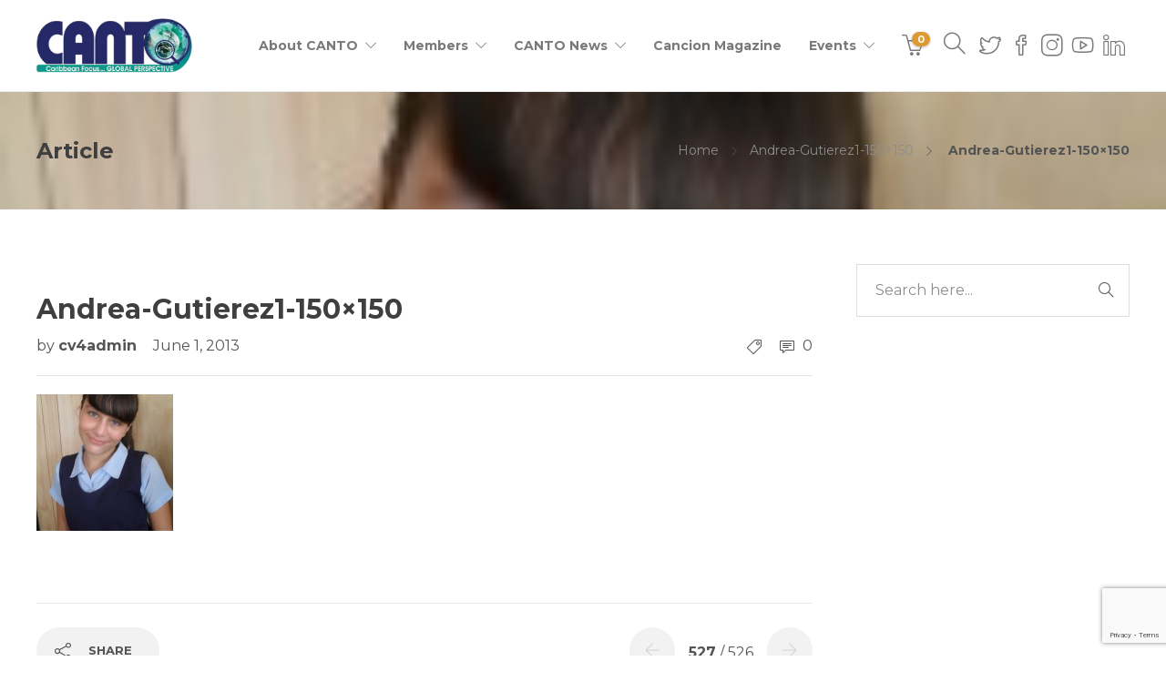

--- FILE ---
content_type: text/html; charset=UTF-8
request_url: https://www.canto.org/andrea-gutierez1-150x150/
body_size: 17769
content:
<!DOCTYPE html>
<html dir="ltr" lang="en-US" prefix="og: https://ogp.me/ns#">
<head>
	<meta charset="UTF-8">

			<meta name="viewport" content="width=device-width, initial-scale=1">
	
	
	<title>Andrea-Gutierez1-150×150 | CANTO</title>

		<!-- All in One SEO 4.9.3 - aioseo.com -->
	<meta name="robots" content="max-image-preview:large" />
	<meta name="author" content="cv4admin"/>
	<link rel="canonical" href="https://www.canto.org/andrea-gutierez1-150x150/" />
	<meta name="generator" content="All in One SEO (AIOSEO) 4.9.3" />
		<meta property="og:locale" content="en_US" />
		<meta property="og:site_name" content="CANTO | Caribbean Focus...Global Perspective" />
		<meta property="og:type" content="article" />
		<meta property="og:title" content="Andrea-Gutierez1-150×150 | CANTO" />
		<meta property="og:url" content="https://www.canto.org/andrea-gutierez1-150x150/" />
		<meta property="article:published_time" content="2013-06-01T00:00:00+00:00" />
		<meta property="article:modified_time" content="2013-06-01T00:00:00+00:00" />
		<meta name="twitter:card" content="summary" />
		<meta name="twitter:title" content="Andrea-Gutierez1-150×150 | CANTO" />
		<script type="application/ld+json" class="aioseo-schema">
			{"@context":"https:\/\/schema.org","@graph":[{"@type":"BreadcrumbList","@id":"https:\/\/www.canto.org\/andrea-gutierez1-150x150\/#breadcrumblist","itemListElement":[{"@type":"ListItem","@id":"https:\/\/www.canto.org#listItem","position":1,"name":"Home","item":"https:\/\/www.canto.org","nextItem":{"@type":"ListItem","@id":"https:\/\/www.canto.org\/andrea-gutierez1-150x150\/#listItem","name":"Andrea-Gutierez1-150&#215;150"}},{"@type":"ListItem","@id":"https:\/\/www.canto.org\/andrea-gutierez1-150x150\/#listItem","position":2,"name":"Andrea-Gutierez1-150&#215;150","previousItem":{"@type":"ListItem","@id":"https:\/\/www.canto.org#listItem","name":"Home"}}]},{"@type":"ItemPage","@id":"https:\/\/www.canto.org\/andrea-gutierez1-150x150\/#itempage","url":"https:\/\/www.canto.org\/andrea-gutierez1-150x150\/","name":"Andrea-Gutierez1-150\u00d7150 | CANTO","inLanguage":"en-US","isPartOf":{"@id":"https:\/\/www.canto.org\/#website"},"breadcrumb":{"@id":"https:\/\/www.canto.org\/andrea-gutierez1-150x150\/#breadcrumblist"},"author":{"@id":"https:\/\/www.canto.org\/blog\/author\/cv4admin\/#author"},"creator":{"@id":"https:\/\/www.canto.org\/blog\/author\/cv4admin\/#author"},"datePublished":"2013-06-01T00:00:00-04:00","dateModified":"2013-06-01T00:00:00-04:00"},{"@type":"Organization","@id":"https:\/\/www.canto.org\/#organization","name":"CANTO","description":"Caribbean Focus...Global Perspective","url":"https:\/\/www.canto.org\/"},{"@type":"Person","@id":"https:\/\/www.canto.org\/blog\/author\/cv4admin\/#author","url":"https:\/\/www.canto.org\/blog\/author\/cv4admin\/","name":"cv4admin","image":{"@type":"ImageObject","@id":"https:\/\/www.canto.org\/andrea-gutierez1-150x150\/#authorImage","url":"https:\/\/secure.gravatar.com\/avatar\/ade8b20897b1e7094b02527ebc27569d1ee6dcf470ef4fcdc2db3b2ca042b1e2?s=96&d=mm&r=g","width":96,"height":96,"caption":"cv4admin"}},{"@type":"WebSite","@id":"https:\/\/www.canto.org\/#website","url":"https:\/\/www.canto.org\/","name":"CANTO","description":"Caribbean Focus...Global Perspective","inLanguage":"en-US","publisher":{"@id":"https:\/\/www.canto.org\/#organization"}}]}
		</script>
		<!-- All in One SEO -->

<link rel='dns-prefetch' href='//maps.googleapis.com' />
<link rel='dns-prefetch' href='//cdn.jsdelivr.net' />
<link rel='dns-prefetch' href='//fonts.googleapis.com' />
<link rel='preconnect' href='https://fonts.gstatic.com' crossorigin />
<link rel="alternate" type="application/rss+xml" title="CANTO &raquo; Feed" href="https://www.canto.org/feed/" />
<link rel="alternate" type="application/rss+xml" title="CANTO &raquo; Comments Feed" href="https://www.canto.org/comments/feed/" />
<link rel="alternate" type="application/rss+xml" title="CANTO &raquo; Andrea-Gutierez1-150&#215;150 Comments Feed" href="https://www.canto.org/feed/?attachment_id=6977" />
<link rel="alternate" title="oEmbed (JSON)" type="application/json+oembed" href="https://www.canto.org/wp-json/oembed/1.0/embed?url=https%3A%2F%2Fwww.canto.org%2Fandrea-gutierez1-150x150%2F" />
<link rel="alternate" title="oEmbed (XML)" type="text/xml+oembed" href="https://www.canto.org/wp-json/oembed/1.0/embed?url=https%3A%2F%2Fwww.canto.org%2Fandrea-gutierez1-150x150%2F&#038;format=xml" />
<style id='wp-img-auto-sizes-contain-inline-css' type='text/css'>
img:is([sizes=auto i],[sizes^="auto," i]){contain-intrinsic-size:3000px 1500px}
/*# sourceURL=wp-img-auto-sizes-contain-inline-css */
</style>
<link rel='stylesheet' id='jevelin-twentytwenty-css-css' href='https://www.canto.org/wp-content/themes/jevelin/framework-customizations/extensions/shortcodes/shortcodes/image-comparison/static/twentytwenty.css?ver=6.9' type='text/css' media='all' />
<link rel='stylesheet' id='font-awesome-css' href='https://www.canto.org/wp-content/plugins/elementor/assets/lib/font-awesome/css/font-awesome.min.css?ver=4.7.0' type='text/css' media='all' />
<style id='font-awesome-inline-css' type='text/css'>
[data-font="FontAwesome"]:before {font-family: 'FontAwesome' !important;content: attr(data-icon) !important;speak: none !important;font-weight: normal !important;font-variant: normal !important;text-transform: none !important;line-height: 1 !important;font-style: normal !important;-webkit-font-smoothing: antialiased !important;-moz-osx-font-smoothing: grayscale !important;}
/*# sourceURL=font-awesome-inline-css */
</style>
<style id='wp-emoji-styles-inline-css' type='text/css'>

	img.wp-smiley, img.emoji {
		display: inline !important;
		border: none !important;
		box-shadow: none !important;
		height: 1em !important;
		width: 1em !important;
		margin: 0 0.07em !important;
		vertical-align: -0.1em !important;
		background: none !important;
		padding: 0 !important;
	}
/*# sourceURL=wp-emoji-styles-inline-css */
</style>
<link rel='stylesheet' id='wp-block-library-css' href='https://www.canto.org/wp-includes/css/dist/block-library/style.min.css?ver=6.9' type='text/css' media='all' />
<style id='classic-theme-styles-inline-css' type='text/css'>
/*! This file is auto-generated */
.wp-block-button__link{color:#fff;background-color:#32373c;border-radius:9999px;box-shadow:none;text-decoration:none;padding:calc(.667em + 2px) calc(1.333em + 2px);font-size:1.125em}.wp-block-file__button{background:#32373c;color:#fff;text-decoration:none}
/*# sourceURL=/wp-includes/css/classic-themes.min.css */
</style>
<link rel='stylesheet' id='aioseo/css/src/vue/standalone/blocks/table-of-contents/global.scss-css' href='https://www.canto.org/wp-content/plugins/all-in-one-seo-pack/dist/Lite/assets/css/table-of-contents/global.e90f6d47.css?ver=4.9.3' type='text/css' media='all' />
<link rel='stylesheet' id='Connections_Directory/Block/Carousel/Style-css' href='//www.canto.org/wp-content/plugins/connections/assets/dist/block/carousel/style.css?ver=1732111476' type='text/css' media='all' />
<link rel='stylesheet' id='Connections_Directory/Block/Team/Style-css' href='//www.canto.org/wp-content/plugins/connections/assets/dist/block/team/style.css?ver=1732111476' type='text/css' media='all' />
<style id='pdfemb-pdf-embedder-viewer-style-inline-css' type='text/css'>
.wp-block-pdfemb-pdf-embedder-viewer{max-width:none}

/*# sourceURL=https://www.canto.org/wp-content/plugins/pdf-embedder/block/build/style-index.css */
</style>
<link rel='stylesheet' id='yith-wcevti-style-frontend-shortcodes-tickets-css' href='https://www.canto.org/wp-content/plugins/yith-event-tickets-for-woocommerce-premium/assets/css/script-tickets-shortcodes.css?ver=1.53.0' type='text/css' media='all' />
<link rel='stylesheet' id='yith-wcevti-style-frontend-calendar-tickets-css' href='https://www.canto.org/wp-content/plugins/yith-event-tickets-for-woocommerce-premium/assets/monthly-master/css/monthly.css?ver=1.53.0' type='text/css' media='all' />
<style id='global-styles-inline-css' type='text/css'>
:root{--wp--preset--aspect-ratio--square: 1;--wp--preset--aspect-ratio--4-3: 4/3;--wp--preset--aspect-ratio--3-4: 3/4;--wp--preset--aspect-ratio--3-2: 3/2;--wp--preset--aspect-ratio--2-3: 2/3;--wp--preset--aspect-ratio--16-9: 16/9;--wp--preset--aspect-ratio--9-16: 9/16;--wp--preset--color--black: #000000;--wp--preset--color--cyan-bluish-gray: #abb8c3;--wp--preset--color--white: #ffffff;--wp--preset--color--pale-pink: #f78da7;--wp--preset--color--vivid-red: #cf2e2e;--wp--preset--color--luminous-vivid-orange: #ff6900;--wp--preset--color--luminous-vivid-amber: #fcb900;--wp--preset--color--light-green-cyan: #7bdcb5;--wp--preset--color--vivid-green-cyan: #00d084;--wp--preset--color--pale-cyan-blue: #8ed1fc;--wp--preset--color--vivid-cyan-blue: #0693e3;--wp--preset--color--vivid-purple: #9b51e0;--wp--preset--gradient--vivid-cyan-blue-to-vivid-purple: linear-gradient(135deg,rgb(6,147,227) 0%,rgb(155,81,224) 100%);--wp--preset--gradient--light-green-cyan-to-vivid-green-cyan: linear-gradient(135deg,rgb(122,220,180) 0%,rgb(0,208,130) 100%);--wp--preset--gradient--luminous-vivid-amber-to-luminous-vivid-orange: linear-gradient(135deg,rgb(252,185,0) 0%,rgb(255,105,0) 100%);--wp--preset--gradient--luminous-vivid-orange-to-vivid-red: linear-gradient(135deg,rgb(255,105,0) 0%,rgb(207,46,46) 100%);--wp--preset--gradient--very-light-gray-to-cyan-bluish-gray: linear-gradient(135deg,rgb(238,238,238) 0%,rgb(169,184,195) 100%);--wp--preset--gradient--cool-to-warm-spectrum: linear-gradient(135deg,rgb(74,234,220) 0%,rgb(151,120,209) 20%,rgb(207,42,186) 40%,rgb(238,44,130) 60%,rgb(251,105,98) 80%,rgb(254,248,76) 100%);--wp--preset--gradient--blush-light-purple: linear-gradient(135deg,rgb(255,206,236) 0%,rgb(152,150,240) 100%);--wp--preset--gradient--blush-bordeaux: linear-gradient(135deg,rgb(254,205,165) 0%,rgb(254,45,45) 50%,rgb(107,0,62) 100%);--wp--preset--gradient--luminous-dusk: linear-gradient(135deg,rgb(255,203,112) 0%,rgb(199,81,192) 50%,rgb(65,88,208) 100%);--wp--preset--gradient--pale-ocean: linear-gradient(135deg,rgb(255,245,203) 0%,rgb(182,227,212) 50%,rgb(51,167,181) 100%);--wp--preset--gradient--electric-grass: linear-gradient(135deg,rgb(202,248,128) 0%,rgb(113,206,126) 100%);--wp--preset--gradient--midnight: linear-gradient(135deg,rgb(2,3,129) 0%,rgb(40,116,252) 100%);--wp--preset--font-size--small: 13px;--wp--preset--font-size--medium: 20px;--wp--preset--font-size--large: 36px;--wp--preset--font-size--x-large: 42px;--wp--preset--spacing--20: 0.44rem;--wp--preset--spacing--30: 0.67rem;--wp--preset--spacing--40: 1rem;--wp--preset--spacing--50: 1.5rem;--wp--preset--spacing--60: 2.25rem;--wp--preset--spacing--70: 3.38rem;--wp--preset--spacing--80: 5.06rem;--wp--preset--shadow--natural: 6px 6px 9px rgba(0, 0, 0, 0.2);--wp--preset--shadow--deep: 12px 12px 50px rgba(0, 0, 0, 0.4);--wp--preset--shadow--sharp: 6px 6px 0px rgba(0, 0, 0, 0.2);--wp--preset--shadow--outlined: 6px 6px 0px -3px rgb(255, 255, 255), 6px 6px rgb(0, 0, 0);--wp--preset--shadow--crisp: 6px 6px 0px rgb(0, 0, 0);}:where(.is-layout-flex){gap: 0.5em;}:where(.is-layout-grid){gap: 0.5em;}body .is-layout-flex{display: flex;}.is-layout-flex{flex-wrap: wrap;align-items: center;}.is-layout-flex > :is(*, div){margin: 0;}body .is-layout-grid{display: grid;}.is-layout-grid > :is(*, div){margin: 0;}:where(.wp-block-columns.is-layout-flex){gap: 2em;}:where(.wp-block-columns.is-layout-grid){gap: 2em;}:where(.wp-block-post-template.is-layout-flex){gap: 1.25em;}:where(.wp-block-post-template.is-layout-grid){gap: 1.25em;}.has-black-color{color: var(--wp--preset--color--black) !important;}.has-cyan-bluish-gray-color{color: var(--wp--preset--color--cyan-bluish-gray) !important;}.has-white-color{color: var(--wp--preset--color--white) !important;}.has-pale-pink-color{color: var(--wp--preset--color--pale-pink) !important;}.has-vivid-red-color{color: var(--wp--preset--color--vivid-red) !important;}.has-luminous-vivid-orange-color{color: var(--wp--preset--color--luminous-vivid-orange) !important;}.has-luminous-vivid-amber-color{color: var(--wp--preset--color--luminous-vivid-amber) !important;}.has-light-green-cyan-color{color: var(--wp--preset--color--light-green-cyan) !important;}.has-vivid-green-cyan-color{color: var(--wp--preset--color--vivid-green-cyan) !important;}.has-pale-cyan-blue-color{color: var(--wp--preset--color--pale-cyan-blue) !important;}.has-vivid-cyan-blue-color{color: var(--wp--preset--color--vivid-cyan-blue) !important;}.has-vivid-purple-color{color: var(--wp--preset--color--vivid-purple) !important;}.has-black-background-color{background-color: var(--wp--preset--color--black) !important;}.has-cyan-bluish-gray-background-color{background-color: var(--wp--preset--color--cyan-bluish-gray) !important;}.has-white-background-color{background-color: var(--wp--preset--color--white) !important;}.has-pale-pink-background-color{background-color: var(--wp--preset--color--pale-pink) !important;}.has-vivid-red-background-color{background-color: var(--wp--preset--color--vivid-red) !important;}.has-luminous-vivid-orange-background-color{background-color: var(--wp--preset--color--luminous-vivid-orange) !important;}.has-luminous-vivid-amber-background-color{background-color: var(--wp--preset--color--luminous-vivid-amber) !important;}.has-light-green-cyan-background-color{background-color: var(--wp--preset--color--light-green-cyan) !important;}.has-vivid-green-cyan-background-color{background-color: var(--wp--preset--color--vivid-green-cyan) !important;}.has-pale-cyan-blue-background-color{background-color: var(--wp--preset--color--pale-cyan-blue) !important;}.has-vivid-cyan-blue-background-color{background-color: var(--wp--preset--color--vivid-cyan-blue) !important;}.has-vivid-purple-background-color{background-color: var(--wp--preset--color--vivid-purple) !important;}.has-black-border-color{border-color: var(--wp--preset--color--black) !important;}.has-cyan-bluish-gray-border-color{border-color: var(--wp--preset--color--cyan-bluish-gray) !important;}.has-white-border-color{border-color: var(--wp--preset--color--white) !important;}.has-pale-pink-border-color{border-color: var(--wp--preset--color--pale-pink) !important;}.has-vivid-red-border-color{border-color: var(--wp--preset--color--vivid-red) !important;}.has-luminous-vivid-orange-border-color{border-color: var(--wp--preset--color--luminous-vivid-orange) !important;}.has-luminous-vivid-amber-border-color{border-color: var(--wp--preset--color--luminous-vivid-amber) !important;}.has-light-green-cyan-border-color{border-color: var(--wp--preset--color--light-green-cyan) !important;}.has-vivid-green-cyan-border-color{border-color: var(--wp--preset--color--vivid-green-cyan) !important;}.has-pale-cyan-blue-border-color{border-color: var(--wp--preset--color--pale-cyan-blue) !important;}.has-vivid-cyan-blue-border-color{border-color: var(--wp--preset--color--vivid-cyan-blue) !important;}.has-vivid-purple-border-color{border-color: var(--wp--preset--color--vivid-purple) !important;}.has-vivid-cyan-blue-to-vivid-purple-gradient-background{background: var(--wp--preset--gradient--vivid-cyan-blue-to-vivid-purple) !important;}.has-light-green-cyan-to-vivid-green-cyan-gradient-background{background: var(--wp--preset--gradient--light-green-cyan-to-vivid-green-cyan) !important;}.has-luminous-vivid-amber-to-luminous-vivid-orange-gradient-background{background: var(--wp--preset--gradient--luminous-vivid-amber-to-luminous-vivid-orange) !important;}.has-luminous-vivid-orange-to-vivid-red-gradient-background{background: var(--wp--preset--gradient--luminous-vivid-orange-to-vivid-red) !important;}.has-very-light-gray-to-cyan-bluish-gray-gradient-background{background: var(--wp--preset--gradient--very-light-gray-to-cyan-bluish-gray) !important;}.has-cool-to-warm-spectrum-gradient-background{background: var(--wp--preset--gradient--cool-to-warm-spectrum) !important;}.has-blush-light-purple-gradient-background{background: var(--wp--preset--gradient--blush-light-purple) !important;}.has-blush-bordeaux-gradient-background{background: var(--wp--preset--gradient--blush-bordeaux) !important;}.has-luminous-dusk-gradient-background{background: var(--wp--preset--gradient--luminous-dusk) !important;}.has-pale-ocean-gradient-background{background: var(--wp--preset--gradient--pale-ocean) !important;}.has-electric-grass-gradient-background{background: var(--wp--preset--gradient--electric-grass) !important;}.has-midnight-gradient-background{background: var(--wp--preset--gradient--midnight) !important;}.has-small-font-size{font-size: var(--wp--preset--font-size--small) !important;}.has-medium-font-size{font-size: var(--wp--preset--font-size--medium) !important;}.has-large-font-size{font-size: var(--wp--preset--font-size--large) !important;}.has-x-large-font-size{font-size: var(--wp--preset--font-size--x-large) !important;}
:where(.wp-block-post-template.is-layout-flex){gap: 1.25em;}:where(.wp-block-post-template.is-layout-grid){gap: 1.25em;}
:where(.wp-block-term-template.is-layout-flex){gap: 1.25em;}:where(.wp-block-term-template.is-layout-grid){gap: 1.25em;}
:where(.wp-block-columns.is-layout-flex){gap: 2em;}:where(.wp-block-columns.is-layout-grid){gap: 2em;}
:root :where(.wp-block-pullquote){font-size: 1.5em;line-height: 1.6;}
/*# sourceURL=global-styles-inline-css */
</style>
<link rel='stylesheet' id='awsm-team-css-css' href='https://www.canto.org/wp-content/plugins/awsm-team-pro/css/team.min.css?ver=1.10.2' type='text/css' media='all' />
<link rel='stylesheet' id='contact-form-7-css' href='https://www.canto.org/wp-content/plugins/contact-form-7/includes/css/styles.css?ver=6.1.4' type='text/css' media='all' />
<link rel='stylesheet' id='woocommerce-layout-css' href='https://www.canto.org/wp-content/plugins/woocommerce/assets/css/woocommerce-layout.css?ver=10.4.3' type='text/css' media='all' />
<link rel='stylesheet' id='woocommerce-smallscreen-css' href='https://www.canto.org/wp-content/plugins/woocommerce/assets/css/woocommerce-smallscreen.css?ver=10.4.3' type='text/css' media='only screen and (max-width: 768px)' />
<link rel='stylesheet' id='woocommerce-general-css' href='https://www.canto.org/wp-content/plugins/woocommerce/assets/css/woocommerce.css?ver=10.4.3' type='text/css' media='all' />
<style id='woocommerce-inline-inline-css' type='text/css'>
.woocommerce form .form-row .required { visibility: visible; }
/*# sourceURL=woocommerce-inline-inline-css */
</style>
<link rel='stylesheet' id='ecwd-popup-style-css' href='https://www.canto.org/wp-content/plugins/event-calendar-wd/css/ecwd_popup.css?ver=1.1.55_5ad4dbf0840bb' type='text/css' media='all' />
<link rel='stylesheet' id='ecwd_font-awesome-css' href='https://www.canto.org/wp-content/plugins/event-calendar-wd/css/font-awesome/font-awesome.css?ver=1.1.55_5ad4dbf0840bb' type='text/css' media='all' />
<link rel='stylesheet' id='ecwd-public-css' href='https://www.canto.org/wp-content/plugins/event-calendar-wd/css/style.css?ver=1.1.55_5ad4dbf0840bb' type='text/css' media='all' />
<link rel='stylesheet' id='UserAccessManagerLoginForm-css' href='https://www.canto.org/wp-content/plugins/user-access-manager/assets/css/uamLoginForm.css?ver=2.3.8' type='text/css' media='screen' />
<link rel='stylesheet' id='cn-public-css' href='//www.canto.org/wp-content/plugins/connections/assets/dist/frontend/style.css?ver=10.4.66-1732111476' type='text/css' media='all' />
<link rel='stylesheet' id='cnt-profile-css' href='https://www.canto.org/bitnami/wordpress/wp-content/plugins/connections/templates/profile/profile.css?ver=3.0' type='text/css' media='all' />
<link rel='stylesheet' id='bootstrap-css' href='https://www.canto.org/wp-content/themes/jevelin/css/plugins/bootstrap.min.css?ver=3.3.4' type='text/css' media='all' />
<link rel='stylesheet' id='jevelin-plugins-css' href='https://www.canto.org/wp-content/themes/jevelin/css/plugins.css?ver=6.9' type='text/css' media='all' />
<style id='jevelin-plugins-inline-css' type='text/css'>
body {}li { line-height: 2em;}
/*# sourceURL=jevelin-plugins-inline-css */
</style>
<link rel='stylesheet' id='jevelin-shortcodes-css' href='https://www.canto.org/wp-content/themes/jevelin/css/shortcodes.css?ver=6.9' type='text/css' media='all' />
<link rel='stylesheet' id='jevelin-styles-css' href='https://www.canto.org/wp-content/themes/jevelin/style.css?ver=6.9' type='text/css' media='all' />
<link rel='stylesheet' id='jevelin-responsive-css' href='https://www.canto.org/wp-content/themes/jevelin/css/responsive.css?ver=6.9' type='text/css' media='all' />
<style id='jevelin-responsive-inline-css' type='text/css'>
.cf7-required:after,.woocommerce ul.products li.product a h3:hover,.woocommerce ul.products li.product ins,.post-title h2:hover,.sh-team:hover .sh-team-role,.sh-team-style4 .sh-team-role,.sh-team-style4 .sh-team-icon:hover i,.sh-header-search-submit,.woocommerce .woocommerce-tabs li.active a,.woocommerce .required,.sh-woocommerce-products-style3 .woocommerce ul.products li.product .add_to_cart_button:hover,.sh-woocommerce-products-style3 .woocommerce ul.products li.product .sh-woo-post-content-container .button:hover,.woocommerce .sh-woocommerce-products-style3 ul.products li.product .add_to_cart_button:hover,.woocommerce .sh-woocommerce-products-style3 ul.products li.product .sh-woo-post-content-container .button:hover,.woocommerce .sh-woocommerce-products-style3 ul.products li.product .woocommerce-loop-product__title:hover,.sh-jevelin-style3.woocommerce .product .product_meta .posted_in a,.sh-jevelin-style3 .sh-increase-numbers span:hover,.woocommerce div.product p.price,.woocomerce-styling li.product .amount,.post-format-icon,.sh-accent-color,.sh-blog-tag-item:hover h6,ul.page-numbers a:hover,.sh-portfolio-single-info-item i,.sh-filter-item.active,.sh-filter-item:hover,.sh-nav .sh-nav-cart li.menu-item-cart .mini_cart_item .amount,.sh-pricing-button-style3,#sidebar a:not(.sh-social-widgets-item):hover,.logged-in-as a:hover,.woocommerce table.shop_table.cart a:hover,.wrap-forms sup:before,.sh-comment-date a:hover,.reply a.comment-edit-link,.comment-respond #cancel-comment-reply-link,.sh-portfolio-title:hover,.sh-portfolio-single-related-mini h5:hover,.sh-header-top-10 .header-contacts-details-large-icon i,.sh-unyson-frontend-test.active,.plyr--full-ui input[type=range],.woocommerce td.woocommerce-grouped-product-list-item__label a:hover,.sh-accent-color-hover:hover {color: #dd9933!important;}.sh-jevelin-style3 .woocommerce-form-coupon-toggle .sh-alert,.sh-jevelin-style3 .woocommerce-progress.step1 .woocommerce-header-item-cart,.sh-jevelin-style3 .woocommerce-progress.step2 .woocommerce-header-item-checkout,.sh-dropcaps-full-square,.sh-dropcaps-full-square-border,.masonry2 .post-content-container a.post-meta-comments:hover,.sh-header-builder-edit:hover {background-color: #dd9933;}.contact-form input[type="submit"],.sh-back-to-top:hover,.sh-dropcaps-full-square-tale,.sh-404-button,.woocommerce .wc-forward,.woocommerce .checkout-button,.woocommerce div.product form.cart button,.woocommerce .button:not(.add_to_cart_button),.sh-blog-tag-item,.sh-comments .submit,.sh-sidebar-search-active .search-field,.sh-nav .sh-nav-cart .buttons a.checkout,ul.page-numbers .current,ul.page-numbers .current:hover,.post-background,.post-item .post-category .post-category-list,.cart-icon span,.comment-input-required,.widget_tag_cloud a:hover,.widget_product_tag_cloud a:hover,.woocommerce #respond input#submit,.sh-portfolio-overlay1-bar,.sh-pricing-button-style4,.sh-pricing-button-style11,.sh-revslider-button2,.sh-portfolio-default2 .sh-portfolio-title,.sh-recent-posts-widgets-count,.sh-filter-item.active:after,.blog-style-largedate .post-comments,.sh-video-player-style1 .sh-video-player-image-play,.sh-video-player-style2 .sh-video-player-image-play:hover,.sh-video-player-style2 .sh-video-player-image-play:focus,.woocommerce .woocommerce-tabs li a:after,.sh-image-gallery .slick-dots li.slick-active button,.sh-recent-posts-carousel .slick-dots li.slick-active button,.sh-recent-products-carousel .slick-dots li.slick-active button,.sh-settings-container-bar .sh-progress-status-value,.post-password-form input[type="submit"],.wpcf7-form .wpcf7-submit,.sh-portfolio-filter-style3 .sh-filter-item.active .sh-filter-item-content,.sh-portfolio-filter-style4 .sh-filter-item:hover .sh-filter-item-content,.sh-woocommerce-categories-count,.sh-woocommerce-products-style2 .woocommerce ul.products li.product .add_to_cart_button:hover,.woocomerce-styling.sh-woocommerce-products-style2 ul.products li.product .add_to_cart_button:hover,.sh-icon-group-style2 .sh-icon-group-item:hover,.sh-text-background,.plyr--audio .plyr__control.plyr__tab-focus,.plyr--audio .plyr__control:hover,.plyr--audio .plyr__control[aria-expanded=true],.sh-jevelin-style3 .widget_price_filter .ui-slider .ui-slider-range {background-color: #dd9933!important;}.sh-cf7-style4 form input:not(.wpcf7-submit):focus {border-bottom-color: #dd9933;}::selection {background-color: #dd9933!important;color: #fff;}::-moz-selection {background-color: #dd9933!important;color: #fff;}.woocommerce .woocommerce-tabs li.active a {border-bottom-color: #dd9933!important;}#header-quote,.sh-dropcaps-full-square-tale:after,.sh-blog-tag-item:after,.widget_tag_cloud a:hover:after,.widget_product_tag_cloud a:hover:after {border-left-color: #dd9933!important;}.cart-icon .cart-icon-triangle-color {border-right-color: #dd9933!important;}.sh-back-to-top:hover,.widget_price_filter .ui-slider .ui-slider-handle,.sh-sidebar-search-active .search-field:hover,.sh-sidebar-search-active .search-field:focus,.sh-cf7-style2 form p input:not(.wpcf7-submit):focus,.sh-cf7-style2 form p textarea:focus,.sh-jevelin-style3 .order-total .woocommerce-Price-amount {border-color: #dd9933!important;}.post-item .post-category .arrow-right {border-left-color: #dd9933;}.woocommerce .wc-forward:hover,.woocommerce .button:not(.add_to_cart_button):hover,.woocommerce .checkout-button:hover,.woocommerce #respond input#submit:hover,.contact-form input[type="submit"]:hover,.wpcf7-form .wpcf7-submit:hover,.sh-video-player-image-play:hover,.sh-404-button:hover,.post-password-form input[type="submit"],.sh-pricing-button-style11:hover,.sh-revslider-button2.spacing-animation:not(.inverted):hover {background-color: #15bee4!important;}.sh-cf7-unyson form .wpcf7-submit {background-size: 200% auto;background-image: linear-gradient(to right, #dd9933 , #15bee4, #15bee4);}.sh-mini-overlay-container,.sh-portfolio-overlay-info-box,.sh-portfolio-overlay-bottom .sh-portfolio-icon,.sh-portfolio-overlay-bottom .sh-portfolio-text,.sh-portfolio-overlay2-bar,.sh-portfolio-overlay2-data,.sh-portfolio-overlay3-data {background-color: rgba(221,153,51,0.75)!important;}.woocommerce-progress {background-color: rgba(221,153,51,0.07);}.woocommerce-progress-item {color: rgba(221,153,51,0.5);}.sh-jevelin-style3 .sh-increase-numbers span:hover,.widget_price_filter .price_slider_wrapper .ui-widget-content {background-color: rgba(221,153,51,0.12)!important;}.widget_price_filter .ui-slider .ui-slider-range {background-color: rgba(221,153,51,0.5)!important;}.sh-team-social-overlay2 .sh-team-image:hover .sh-team-overlay2,.sh-overlay-style1,.sh-portfolio-overlay4 {background-color: rgba(221,153,51,0.8)!important;}.sh-header .sh-nav > .current_page_item > a,.sh-header .sh-nav > .current-menu-ancestor > a,.sh-header .sh-nav > .current-menu-item > a,.sh-header-left-side .sh-nav > .current_page_item > a {color: #dd9933!important;}.sh-popover-mini:not(.sh-popover-mini-dark) {background-color: #dd9933;}.sh-popover-mini:not(.sh-popover-mini-dark):before {border-color: transparent transparent #dd9933 #dd9933!important;}.sh-footer .sh-footer-widgets a:hover,.sh-footer .sh-footer-widgets li a:hover,.sh-footer .sh-footer-widgets h6:hover {color: #294cff;}
/*# sourceURL=jevelin-responsive-inline-css */
</style>
<link rel='stylesheet' id='jevelin-ie-css' href='https://www.canto.org/wp-content/themes/jevelin/css/ie.css?ver=6.9' type='text/css' media='all' />
<link rel='stylesheet' id='jevelin-theme-settings-css' href='https://www.canto.org/wp-content/uploads/jevelin-dynamic-styles.css?ver=143089527' type='text/css' media='all' />
<link rel='stylesheet' id='plyr-css' href='https://www.canto.org/wp-content/themes/jevelin/css/plugins/plyr.css?ver=6.9' type='text/css' media='all' />
<link crossorigin="anonymous" rel='stylesheet' id='jevelin-fonts-css' href='https://fonts.googleapis.com/css?family=Raleway:200,300,400,600,700,300i,400i,600i,700i,&#038;subset=greek,greek-ext,latin,vietnamese,cyrillic-ext,latin-ext,cyrillic' type='text/css' media='all' />
<link rel='stylesheet' id='jevelin-child-style-css' href='https://www.canto.org/wp-content/themes/jevelin-child/style.css?ver=6.9' type='text/css' media='all' />
<link rel="preload" as="style" href="https://fonts.googleapis.com/css?family=Montserrat:400,700%7CRaleway:400&#038;display=swap&#038;ver=1738782590" /><link rel="stylesheet" href="https://fonts.googleapis.com/css?family=Montserrat:400,700%7CRaleway:400&#038;display=swap&#038;ver=1738782590" media="print" onload="this.media='all'"><noscript><link rel="stylesheet" href="https://fonts.googleapis.com/css?family=Montserrat:400,700%7CRaleway:400&#038;display=swap&#038;ver=1738782590" /></noscript><link rel='stylesheet' id='cn-brandicons-css' href='//www.canto.org/wp-content/plugins/connections/assets/vendor/icomoon-brands/style.css?ver=10.4.66' type='text/css' media='all' />
<link rel='stylesheet' id='cn-chosen-css' href='//www.canto.org/wp-content/plugins/connections/assets/vendor/chosen/chosen.min.css?ver=1.8.7' type='text/css' media='all' />
<script type="text/javascript" src="https://www.canto.org/wp-includes/js/jquery/jquery.min.js?ver=3.7.1" id="jquery-core-js"></script>
<script type="text/javascript" src="https://www.canto.org/wp-includes/js/jquery/jquery-migrate.min.js?ver=3.4.1" id="jquery-migrate-js"></script>
<script type="text/javascript" src="https://www.canto.org/wp-content/themes/jevelin/framework-customizations/extensions/shortcodes/shortcodes/image-comparison/static/jquery.event.move.js?ver=6.9" id="jevelin-event-move-js"></script>
<script type="text/javascript" src="https://www.canto.org/wp-content/themes/jevelin/framework-customizations/extensions/shortcodes/shortcodes/image-comparison/static/jquery.twentytwenty.js?ver=6.9" id="jevelin-twentytwenty-js-js"></script>
<script type="text/javascript" src="https://www.canto.org/wp-content/plugins/woocommerce/assets/js/jquery-blockui/jquery.blockUI.min.js?ver=2.7.0-wc.10.4.3" id="wc-jquery-blockui-js" data-wp-strategy="defer"></script>
<script type="text/javascript" src="//www.canto.org/wp-content/plugins/revslider/sr6/assets/js/rbtools.min.js?ver=6.7.38" async id="tp-tools-js"></script>
<script type="text/javascript" src="//www.canto.org/wp-content/plugins/revslider/sr6/assets/js/rs6.min.js?ver=6.7.38" async id="revmin-js"></script>
<script type="text/javascript" id="wc-add-to-cart-js-extra">
/* <![CDATA[ */
var wc_add_to_cart_params = {"ajax_url":"/wp-admin/admin-ajax.php","wc_ajax_url":"/?wc-ajax=%%endpoint%%","i18n_view_cart":"View cart","cart_url":"https://www.canto.org/cart/","is_cart":"","cart_redirect_after_add":"no"};
//# sourceURL=wc-add-to-cart-js-extra
/* ]]> */
</script>
<script type="text/javascript" src="https://www.canto.org/wp-content/plugins/woocommerce/assets/js/frontend/add-to-cart.min.js?ver=10.4.3" id="wc-add-to-cart-js" data-wp-strategy="defer"></script>
<script type="text/javascript" src="https://www.canto.org/wp-content/plugins/woocommerce/assets/js/js-cookie/js.cookie.min.js?ver=2.1.4-wc.10.4.3" id="wc-js-cookie-js" defer="defer" data-wp-strategy="defer"></script>
<script type="text/javascript" id="woocommerce-js-extra">
/* <![CDATA[ */
var woocommerce_params = {"ajax_url":"/wp-admin/admin-ajax.php","wc_ajax_url":"/?wc-ajax=%%endpoint%%","i18n_password_show":"Show password","i18n_password_hide":"Hide password"};
//# sourceURL=woocommerce-js-extra
/* ]]> */
</script>
<script type="text/javascript" src="https://www.canto.org/wp-content/plugins/woocommerce/assets/js/frontend/woocommerce.min.js?ver=10.4.3" id="woocommerce-js" defer="defer" data-wp-strategy="defer"></script>
<script type="text/javascript" src="https://www.canto.org/wp-content/plugins/js_composer/assets/js/vendors/woocommerce-add-to-cart.js?ver=8.6.1" id="vc_woocommerce-add-to-cart-js-js"></script>
<script type="text/javascript" src="https://www.canto.org/wp-content/themes/jevelin/js/plugins.js?ver=6.9" id="jevelin-plugins-js"></script>
<script type="text/javascript" id="jevelin-scripts-js-extra">
/* <![CDATA[ */
var jevelin_loadmore_posts = {"ajax_url":"https://www.canto.org/wp-admin/admin-ajax.php"};
var jevelin = {"page_loader":"0","notice":"","header_animation_dropdown_delay":"1000","header_animation_dropdown":"easeOutQuint","header_animation_dropdown_speed":"300","lightbox_opacity":"0.88","lightbox_transition":"elastic","lightbox_window_max_width":"1200","lightbox_window_max_height":"1200","lightbox_window_size":"0.8","page_numbers_prev":"Previous","page_numbers_next":"Next","rtl_support":"","footer_parallax":"","one_pager":"1","wc_lightbox":"jevelin","quantity_button":"on","anchor_scroll_speed":"1000"};
//# sourceURL=jevelin-scripts-js-extra
/* ]]> */
</script>
<script type="text/javascript" src="https://www.canto.org/wp-content/themes/jevelin/js/scripts.js?ver=6.9" id="jevelin-scripts-js"></script>
<script type="text/javascript" src="https://www.canto.org/wp-content/themes/jevelin/js/plugins/plyr.min.js?ver=6.9" id="plyr-js"></script>
<script type="text/javascript" src="https://www.canto.org/wp-content/themes/jevelin-child/js/scripts.js?ver=6.9" id="jevelin-child-scripts-js"></script>
<script></script><link rel="https://api.w.org/" href="https://www.canto.org/wp-json/" /><link rel="alternate" title="JSON" type="application/json" href="https://www.canto.org/wp-json/wp/v2/media/6977" /><link rel="EditURI" type="application/rsd+xml" title="RSD" href="https://www.canto.org/xmlrpc.php?rsd" />
<meta name="generator" content="WordPress 6.9" />
<meta name="generator" content="WooCommerce 10.4.3" />
<link rel='shortlink' href='https://www.canto.org/?p=6977' />
<meta name="generator" content="Redux 4.5.10" />	<noscript><style>.woocommerce-product-gallery{ opacity: 1 !important; }</style></noscript>
	<meta name="generator" content="Elementor 3.34.1; features: additional_custom_breakpoints; settings: css_print_method-external, google_font-enabled, font_display-swap">
			<style>
				.e-con.e-parent:nth-of-type(n+4):not(.e-lazyloaded):not(.e-no-lazyload),
				.e-con.e-parent:nth-of-type(n+4):not(.e-lazyloaded):not(.e-no-lazyload) * {
					background-image: none !important;
				}
				@media screen and (max-height: 1024px) {
					.e-con.e-parent:nth-of-type(n+3):not(.e-lazyloaded):not(.e-no-lazyload),
					.e-con.e-parent:nth-of-type(n+3):not(.e-lazyloaded):not(.e-no-lazyload) * {
						background-image: none !important;
					}
				}
				@media screen and (max-height: 640px) {
					.e-con.e-parent:nth-of-type(n+2):not(.e-lazyloaded):not(.e-no-lazyload),
					.e-con.e-parent:nth-of-type(n+2):not(.e-lazyloaded):not(.e-no-lazyload) * {
						background-image: none !important;
					}
				}
			</style>
			<meta name="generator" content="Powered by WPBakery Page Builder - drag and drop page builder for WordPress."/>
<!-- There is no amphtml version available for this URL. --><meta name="generator" content="Powered by Slider Revolution 6.7.38 - responsive, Mobile-Friendly Slider Plugin for WordPress with comfortable drag and drop interface." />
<link rel="icon" href="https://www.canto.org/wp-content/uploads/2013/06/cropped-icon1-32x32.png" sizes="32x32" />
<link rel="icon" href="https://www.canto.org/wp-content/uploads/2013/06/cropped-icon1-192x192.png" sizes="192x192" />
<link rel="apple-touch-icon" href="https://www.canto.org/wp-content/uploads/2013/06/cropped-icon1-180x180.png" />
<meta name="msapplication-TileImage" content="https://www.canto.org/wp-content/uploads/2013/06/cropped-icon1-270x270.png" />
<script>function setREVStartSize(e){
			//window.requestAnimationFrame(function() {
				window.RSIW = window.RSIW===undefined ? window.innerWidth : window.RSIW;
				window.RSIH = window.RSIH===undefined ? window.innerHeight : window.RSIH;
				try {
					var pw = document.getElementById(e.c).parentNode.offsetWidth,
						newh;
					pw = pw===0 || isNaN(pw) || (e.l=="fullwidth" || e.layout=="fullwidth") ? window.RSIW : pw;
					e.tabw = e.tabw===undefined ? 0 : parseInt(e.tabw);
					e.thumbw = e.thumbw===undefined ? 0 : parseInt(e.thumbw);
					e.tabh = e.tabh===undefined ? 0 : parseInt(e.tabh);
					e.thumbh = e.thumbh===undefined ? 0 : parseInt(e.thumbh);
					e.tabhide = e.tabhide===undefined ? 0 : parseInt(e.tabhide);
					e.thumbhide = e.thumbhide===undefined ? 0 : parseInt(e.thumbhide);
					e.mh = e.mh===undefined || e.mh=="" || e.mh==="auto" ? 0 : parseInt(e.mh,0);
					if(e.layout==="fullscreen" || e.l==="fullscreen")
						newh = Math.max(e.mh,window.RSIH);
					else{
						e.gw = Array.isArray(e.gw) ? e.gw : [e.gw];
						for (var i in e.rl) if (e.gw[i]===undefined || e.gw[i]===0) e.gw[i] = e.gw[i-1];
						e.gh = e.el===undefined || e.el==="" || (Array.isArray(e.el) && e.el.length==0)? e.gh : e.el;
						e.gh = Array.isArray(e.gh) ? e.gh : [e.gh];
						for (var i in e.rl) if (e.gh[i]===undefined || e.gh[i]===0) e.gh[i] = e.gh[i-1];
											
						var nl = new Array(e.rl.length),
							ix = 0,
							sl;
						e.tabw = e.tabhide>=pw ? 0 : e.tabw;
						e.thumbw = e.thumbhide>=pw ? 0 : e.thumbw;
						e.tabh = e.tabhide>=pw ? 0 : e.tabh;
						e.thumbh = e.thumbhide>=pw ? 0 : e.thumbh;
						for (var i in e.rl) nl[i] = e.rl[i]<window.RSIW ? 0 : e.rl[i];
						sl = nl[0];
						for (var i in nl) if (sl>nl[i] && nl[i]>0) { sl = nl[i]; ix=i;}
						var m = pw>(e.gw[ix]+e.tabw+e.thumbw) ? 1 : (pw-(e.tabw+e.thumbw)) / (e.gw[ix]);
						newh =  (e.gh[ix] * m) + (e.tabh + e.thumbh);
					}
					var el = document.getElementById(e.c);
					if (el!==null && el) el.style.height = newh+"px";
					el = document.getElementById(e.c+"_wrapper");
					if (el!==null && el) {
						el.style.height = newh+"px";
						el.style.display = "block";
					}
				} catch(e){
					console.log("Failure at Presize of Slider:" + e)
				}
			//});
		  };</script>
			<noscript><style> .wpb_animate_when_almost_visible { opacity: 1; }</style></noscript></head>
<body class="attachment wp-singular attachment-template-default single single-attachment postid-6977 attachmentid-6977 attachment-jpeg wp-theme-jevelin wp-child-theme-jevelin-child theme-jevelin non-logged-in woocommerce-no-js ecwd-theme-parent-jevelin ecwd-theme-child-jevelin-child wpb-js-composer js-comp-ver-8.6.1 vc_responsive elementor-default elementor-kit-13383 singular sh-header-mobile-spacing-compact sh-body-header-sticky sh-woocommerce-style3 carousel-dot-style1 carousel-dot-spacing-5px carousel-dot-size-standard">


	
	<div id="page-container" class="">
		

									
					<div role="banner" itemscope="itemscope" itemtype="http://schema.org/WPHeader">
						<header class="primary-mobile">
							
<div id="header-mobile" class="sh-header-mobile">
	<div class="sh-header-mobile-navigation">
		

		<div class="container">
			<div class="sh-table">
				<div class="sh-table-cell sh-group">

										            <div class="header-logo sh-group-equal">
                <a href="https://www.canto.org/" class="header-logo-container sh-table-small" rel="home">
                    
                        <div class="sh-table-cell">
                            <img class="sh-standard-logo" src="https://www.canto.org/wp-content/uploads/2016/11/canto_v4_logo.png" alt="CANTO" height="60" />
                            <img class="sh-sticky-logo" src="https://www.canto.org/wp-content/uploads/2016/11/canto_v4_logo.png" alt="CANTO" height="60" />
                            <img class="sh-light-logo" src="https://www.canto.org/wp-content/uploads/2016/11/canto_v4_logo.png" alt="CANTO" height="60" />
                        </div>

                                    </a>
            </div>

    
				</div>
				<div class="sh-table-cell">

										<nav id="header-navigation-mobile" class="header-standard-position">
						<div class="sh-nav-container">
							<ul class="sh-nav">

								
            <li class="menu-item sh-nav-cart sh-nav-special sh-header-builder-main-element-cart">
                <a href="https://www.canto.org/cart/">
                    <div class="sh-nav-cart-content">
                        <i class="icon icon-basket sh-header-builder-main-element-icon"></i>
                        <div class="sh-header-cart-count cart-icon sh-group">

                            <span>0</span>

                        </div>
                    </div>
                    
                </a>
                
                <ul class="sub-menu">
                    <li class="menu-item menu-item-cart">
                        <div class="widget woocommerce widget_shopping_cart"><div class="widget_shopping_cart_content"></div></div>
                    </li>
                </ul>
            </li>							    
        <li class="menu-item sh-nav-dropdown">
            <a>
            <div class="sh-table-full">
                <div class="sh-table-cell">
                    <span class="c-hamburger c-hamburger--htx">
                        <span>Toggle menu</span>
                    </span>
                </div>
            </div></a>
        </li>
							</ul>
						</div>
					</nav>

				</div>
			</div>
		</div>
	</div>

	<nav class="sh-header-mobile-dropdown">
		<div class="container sh-nav-container">
			<ul class="sh-nav-mobile"></ul>
		</div>

		<div class="container sh-nav-container">
							<div class="header-mobile-search">
					<form role="search" method="get" class="header-mobile-form" action="https://www.canto.org/">
						<input class="header-mobile-form-input" type="text" placeholder="Search here.." value="" name="s" required />
						<button type="submit" class="header-mobile-form-submit">
							<i class="icon-magnifier"></i>
						</button>

											</form>
				</div>
					</div>

					<div class="header-mobile-social-media">
				<a href="https://twitter.com/CANTO_ICT"  target = "_blank"  class="social-media-twitter">
                <i class="icon-social-twitter"></i>
            </a><a href="https://www.facebook.com/CANTO.ICT/"  target = "_blank"  class="social-media-facebook">
                <i class="icon-social-facebook"></i>
            </a><a href="https://www.instagram.com/canto_caribbean/?hl=en"  target = "_blank"  class="social-media-instagram">
                <i class="icon-social-instagram"></i>
            </a><a href="https://www.youtube.com/channel/UCKPbSWepwVcn4L2RK-HrPuA"  target = "_blank"  class="social-media-youtube">
                <i class="icon-social-youtube"></i>
            </a><a href="https://www.linkedin.com/company/canto-caribbean/"  target = "_blank"  class="social-media-linkedin">
                <i class="icon-social-linkedin"></i>
            </a><div class="sh-clear"></div>			</div>
			</nav>
</div>
						</header>
						<header class="primary-desktop">
							
<div class="sh-header-height">
	<div class="sh-header sh-header-1 sh-sticky-header">
		<div class="container">
			<div class="sh-table">
				<div class="sh-table-cell sh-group">

										            <div class="header-logo sh-group-equal">
                <a href="https://www.canto.org/" class="header-logo-container sh-table-small" rel="home">
                    
                        <div class="sh-table-cell">
                            <img class="sh-standard-logo" src="https://www.canto.org/wp-content/uploads/2016/11/canto_v4_logo.png" alt="CANTO" height="60" />
                            <img class="sh-sticky-logo" src="https://www.canto.org/wp-content/uploads/2016/11/canto_v4_logo.png" alt="CANTO" height="60" />
                            <img class="sh-light-logo" src="https://www.canto.org/wp-content/uploads/2016/11/canto_v4_logo.png" alt="CANTO" height="60" />
                        </div>

                                    </a>
            </div>

    
				</div>
				<div class="sh-table-cell">

										<nav id="header-navigation" class="header-standard-position">
													<div class="sh-nav-container"><ul id="menu-main-navigation-top" class="sh-nav"><li id="menu-item-13520" class="menu-item menu-item-type-post_type menu-item-object-page menu-item-has-children menu-item-13520"><a href = "https://www.canto.org/about-us/">About CANTO</a>
<ul class="sub-menu">
	<li id="menu-item-5123" class="menu-item menu-item-type-post_type menu-item-object-page menu-item-5123"><a href = "https://www.canto.org/about-us/canto-overview/">CANTO Overview</a></li>
	<li id="menu-item-8851" class="menu-item menu-item-type-post_type menu-item-object-page menu-item-8851"><a href = "https://www.canto.org/about-us/board-of-directors/">Board of Directors</a></li>
	<li id="menu-item-8852" class="menu-item menu-item-type-post_type menu-item-object-page menu-item-8852"><a href = "https://www.canto.org/about-us/secretariat-staff/">Secretariat Staff</a></li>
	<li id="menu-item-5125" class="menu-item menu-item-type-post_type menu-item-object-page menu-item-5125"><a href = "https://www.canto.org/about-us/contact-us/">Contact Us</a></li>
</ul>
</li>
<li id="menu-item-13547" class="menu-item menu-item-type-custom menu-item-object-custom menu-item-has-children menu-item-13547"><a href = "#">Members</a>
<ul class="sub-menu">
	<li id="menu-item-4982" class="menu-item menu-item-type-post_type menu-item-object-page menu-item-4982"><a href = "https://www.canto.org/canto-membership/">About Membership</a></li>
	<li id="menu-item-5126" class="menu-item menu-item-type-post_type menu-item-object-page menu-item-5126"><a href = "https://www.canto.org/canto-membership/applying-for-membership/">Applying For Membership</a></li>
	<li id="menu-item-5135" class="menu-item menu-item-type-post_type menu-item-object-page menu-item-5135"><a href = "https://www.canto.org/canto-membership/canto-services/">CANTO Services</a></li>
	<li id="menu-item-5130" class="menu-item menu-item-type-post_type menu-item-object-page menu-item-5130"><a href = "https://www.canto.org/canto-membership/canto-directory/">CANTO Members</a></li>
	<li id="menu-item-10426" class="menu-item menu-item-type-post_type menu-item-object-page menu-item-10426"><a href = "https://www.canto.org/canto-membership/vendors-suppliers-directory/">Vendors / Suppliers Portal</a></li>
	<li id="menu-item-8911" class="menu-item menu-item-type-custom menu-item-object-custom menu-item-has-children menu-item-8911"><a href = "#">Documents</a>
	<ul class="sub-menu">
		<li id="menu-item-5003" class="menu-item menu-item-type-post_type menu-item-object-page menu-item-5003"><a href = "https://www.canto.org/conference-speeches-and-presentations/">Annual Conference &#038; Trade Exhibition Presentations</a></li>
		<li id="menu-item-5001" class="menu-item menu-item-type-post_type menu-item-object-page menu-item-5001"><a href = "https://www.canto.org/agm-speeches-presentations/">AGM Speeches &#038; Presentations</a></li>
	</ul>
</li>
</ul>
</li>
<li id="menu-item-13576" class="menu-item menu-item-type-post_type menu-item-object-page menu-item-has-children menu-item-13576"><a href = "https://www.canto.org/canto-news/">CANTO News</a>
<ul class="sub-menu">
	<li id="menu-item-13548" class="menu-item menu-item-type-taxonomy menu-item-object-category menu-item-13548"><a href = "https://www.canto.org/blog/category/press-releases/">Press Releases</a></li>
</ul>
</li>
<li id="menu-item-12929" class="menu-item menu-item-type-post_type menu-item-object-page menu-item-12929"><a href = "https://www.canto.org/cancion-magazines/">Cancion Magazine</a></li>
<li id="menu-item-13519" class="menu-item menu-item-type-custom menu-item-object-custom menu-item-has-children menu-item-13519"><a href = "#">Events</a>
<ul class="sub-menu">
	<li id="menu-item-13738" class="menu-item menu-item-type-post_type menu-item-object-page menu-item-13738"><a href = "https://www.canto.org/events-conferences/canto-innovation-challenge/">CANTO Innovation Challenge</a></li>
	<li id="menu-item-13399" class="menu-item menu-item-type-custom menu-item-object-custom menu-item-13399"><a target = "_blank" href = "/agm/">42nd AGM</a></li>
	<li id="menu-item-13136" class="menu-item menu-item-type-post_type menu-item-object-page menu-item-13136"><a href = "https://www.canto.org/canto-conversations/">CANTO Conversations</a></li>
</ul>
</li>

            <li class="menu-item sh-nav-cart sh-nav-special sh-header-builder-main-element-cart">
                <a href="https://www.canto.org/cart/">
                    <div class="sh-nav-cart-content">
                        <i class="icon icon-basket sh-header-builder-main-element-icon"></i>
                        <div class="sh-header-cart-count cart-icon sh-group">

                            <span>0</span>

                        </div>
                    </div>
                    
                </a>
                
                <ul class="sub-menu">
                    <li class="menu-item menu-item-cart">
                        <div class="widget woocommerce widget_shopping_cart"><div class="widget_shopping_cart_content"></div></div>
                    </li>
                </ul>
            </li>
            <li class="menu-item sh-nav-search sh-nav-special">
                <a href="#"><i class="icon icon-magnifier"></i></a>
            </li>
            <li class="menu-item sh-nav-social sh-nav-special">
                <a href="https://twitter.com/CANTO_ICT"  target = "_blank"  class="social-media-twitter">
                <i class="icon-social-twitter"></i>
            </a><a href="https://www.facebook.com/CANTO.ICT/"  target = "_blank"  class="social-media-facebook">
                <i class="icon-social-facebook"></i>
            </a><a href="https://www.instagram.com/canto_caribbean/?hl=en"  target = "_blank"  class="social-media-instagram">
                <i class="icon-social-instagram"></i>
            </a><a href="https://www.youtube.com/channel/UCKPbSWepwVcn4L2RK-HrPuA"  target = "_blank"  class="social-media-youtube">
                <i class="icon-social-youtube"></i>
            </a><a href="https://www.linkedin.com/company/canto-caribbean/"  target = "_blank"  class="social-media-linkedin">
                <i class="icon-social-linkedin"></i>
            </a><div class="sh-clear"></div>
            </li></ul></div>											</nav>

				</div>
			</div>
		</div>

		
<div  id="header-search" class="sh-header-search">
	<div class="sh-table-full">
		<div class="sh-table-cell">

			<div class="line-test">
				<div class="container">

					<form method="get" class="sh-header-search-form" action="https://www.canto.org/">
						<input type="search" class="sh-header-search-input" placeholder="Search Here.." value="" name="s" required />
						<button type="submit" class="sh-header-search-submit">
							<i class="icon-magnifier"></i>
						</button>
						<div class="sh-header-search-close close-header-search">
							<i class="ti-close"></i>
						</div>

											</form>

				</div>
			</div>

		</div>
	</div>
</div>
	</div>
</div>
						</header>
					</div>

							
			
	
					<style media="screen">
				.sh-titlebar {
					background-image: url( https://www.canto.org/wp-content/uploads/2013/06/Andrea-Gutierez1-150x150.jpg );
				}
			</style>
		
		
			<div class="sh-titlebar sh-titlebar-mobile-layout-compact sh-titlebar-mobile-title-on">
				<div class="container">
					<div class="sh-table sh-titlebar-content sh-titlebar-height-medium">
						<div class="titlebar-title sh-table-cell">

							<h2>
								Article							</h2>

						</div>
						<div class="title-level sh-table-cell">

							<div id="breadcrumbs" class="breadcrumb-trail breadcrumbs"><span class="item-home"><a class="bread-link bread-home" href="https://www.canto.org/" title="Home">Home</a></span><span class="separator"> &gt; </span><span class="item-parent"><a class="bread-parent" href="https://www.canto.org/andrea-gutierez1-150x150/" title="Andrea-Gutierez1-150&#215;150">Andrea-Gutierez1-150&#215;150</a></span><span class="separator"> &gt; </span><span class="item-current item-6977"><span title="Andrea-Gutierez1-150&#215;150"> Andrea-Gutierez1-150&#215;150</span></span></div>
						</div>
					</div>
				</div>
			</div>

					

		

        

			<div id="wrapper">
				

				<div class="content-container sh-page-layout-default">
									<div class="container entry-content">
				
				

			<div id="content" class="content-with-sidebar-right">
			<div class="blog-single blog-style-large">
				
	<article id="post-6977" class="post-item post-item-single post-6977 attachment type-attachment status-inherit hentry">
		<div class="post-container">
			
							<div class="post-meta-thumb">
					
					
        <div class="sh-overlay-style1">
            <div class="sh-table-full">
                
                                    <a href="https://www.canto.org/wp-content/uploads/2013/06/Andrea-Gutierez1-150x150.jpg" class="sh-overlay-item sh-table-cell" data-rel="lightcase">
                        <div class="sh-overlay-item-container">
                            <i class="icon-magnifier-add"></i>
                        </div>
                    </a>
                            </div>
        </div>

    				</div>

							
							<a class="post-title">
					<h1 itemprop="headline">Andrea-Gutierez1-150&#215;150</h1>
				</a>
			
			<div class="post-meta-data sh-columns">
				<div class="post-meta post-meta-one">
					
        
            <span class="post-meta-author">
                by                                    <a href="https://www.canto.org/blog/author/cv4admin/" class="bypostauthor" itemprop="url" rel="author">
                        cv4admin                    </a>
                            </span>

        
        
                    <time class="updated semantic" itemprop="dateModified" datetime="2013-06-01T00:00:00+00:00"></time>
            <a href="https://www.canto.org/andrea-gutierez1-150x150/" class="post-meta-date sh-default-color">June 1, 2013</a>
        
    				</div>
				<div class="post-meta post-meta-two">
					
        <div class="sh-columns post-meta-comments">
            <span class="post-meta-categories">
                <i class="icon-tag"></i>
                            </span>

                            <meta itemprop="interactionCount" content="UserComments:0">
                <a href="https://www.canto.org/andrea-gutierez1-150x150/#comments" class="post-meta-comments">
                    <i class="icon-speech"></i>
                    0                </a>
                    </div>

    				</div>
			</div>

			<div class="post-content" itemprop="text">
				<p class="attachment"><a href='https://www.canto.org/wp-content/uploads/2013/06/Andrea-Gutierez1-150x150.jpg'><img decoding="async" width="150" height="150" src="https://www.canto.org/wp-content/uploads/2013/06/Andrea-Gutierez1-150x150.jpg" class="attachment-medium size-medium" alt="" /></a></p>
			</div>

		</div>
	</article>



														<div class="sh-clear"></div>


														<div class="sh-page-links"></div>

														

							<div class="sh-blog-single-meta row">
								<div class="col-md-6 col-sm-6 col-xs-6">

																												<div class="sh-blog-social">
											
            <div class="sh-social-share">
                <div class="sh-social-share-button sh-noselect">
                    <i class="icon-share"></i>
                    <span>Share</span>
                </div>
                <div class="sh-social-share-networks"></div>
            </div>										</div>
									
								</div>
								<div class="col-md-6 col-sm-6">

																		<div class="sh-page-switcher"><a class="sh-page-switcher-button sh-page-switcher-disabled" href="#"><i class="ti-arrow-left"></i></a><span class="sh-page-switcher-content"><strong>527</strong> / 526</span><a class="sh-page-switcher-button sh-page-switcher-disabled" href="#"><i class="ti-arrow-right"></i></a></div>
								</div>
							</div>


														

																						<div class="sh-related-posts">
									<div class="sh-related-posts-title">
										<h3>Related Posts</h3>
									</div>
									<div class="blog-list blog-style-largeimage">
										
											<article id="post-2442" class="post-item post-2442 post type-post status-publish format-standard hentry category-news tag-140">
												<div class="post-container">
													
													
														<div class="post-meta-thumb">
																														
        <div class="sh-overlay-style1">
            <div class="sh-table-full">
                                    <a href="https://www.canto.org/blog/canto-weekly-newsletter-bnamericas-062614/" class="sh-overlay-item sh-table-cell" title="Open the article - CANTO Weekly Newsletter – BNamericas: 06/26/14">
                        <div class="sh-overlay-item-container">
                            <i class="icon-link"></i>
                        </div>
                    </a>
                
                                    <a href="https://www.canto.org/blog/canto-weekly-newsletter-bnamericas-062614/" class="sh-overlay-item sh-table-cell" data-rel="lightcase">
                        <div class="sh-overlay-item-container">
                            <i class="icon-magnifier-add"></i>
                        </div>
                    </a>
                            </div>
        </div>

    														</div>
														<a href="https://www.canto.org/blog/canto-weekly-newsletter-bnamericas-062614/" class="post-title">
															<h2 itemprop="headline">CANTO Weekly Newsletter – BNamericas: 06/26/14</h2>
														</a>

													
													<div class="post-meta post-meta-two">
														
        <div class="sh-columns post-meta-comments">
            <span class="post-meta-categories">
                <i class="icon-tag"></i>
                <a href="https://www.canto.org/blog/category/news/" rel="category tag">News</a>            </span>

                            <div></div>
                    </div>

    													</div>

												</div>
											</article>


											
											<article id="post-12832" class="post-item post-12832 post type-post status-publish format-standard hentry category-news">
												<div class="post-container">
													
													
														<div class="post-meta-thumb">
																														
        <div class="sh-overlay-style1">
            <div class="sh-table-full">
                                    <a href="https://www.canto.org/blog/huawei-women-developers-program-drives-technological-innovation/" class="sh-overlay-item sh-table-cell" title="Open the article - HUAWEI Women Developers Program Drives Technological Innovation">
                        <div class="sh-overlay-item-container">
                            <i class="icon-link"></i>
                        </div>
                    </a>
                
                                    <a href="https://www.canto.org/blog/huawei-women-developers-program-drives-technological-innovation/" class="sh-overlay-item sh-table-cell" data-rel="lightcase">
                        <div class="sh-overlay-item-container">
                            <i class="icon-magnifier-add"></i>
                        </div>
                    </a>
                            </div>
        </div>

    														</div>
														<a href="https://www.canto.org/blog/huawei-women-developers-program-drives-technological-innovation/" class="post-title">
															<h2 itemprop="headline">HUAWEI Women Developers Program Drives Technological Innovation</h2>
														</a>

													
													<div class="post-meta post-meta-two">
														
        <div class="sh-columns post-meta-comments">
            <span class="post-meta-categories">
                <i class="icon-tag"></i>
                <a href="https://www.canto.org/blog/category/news/" rel="category tag">News</a>            </span>

                            <div></div>
                    </div>

    													</div>

												</div>
											</article>


											
											<article id="post-3856" class="post-item post-3856 post type-post status-publish format-standard hentry category-industry-news category-news">
												<div class="post-container">
													
													
														<div class="post-meta-thumb">
																														
        <div class="sh-overlay-style1">
            <div class="sh-table-full">
                                    <a href="https://www.canto.org/blog/haitian-orphans-connect-to-the-world-thanks-to-satellite/" class="sh-overlay-item sh-table-cell" title="Open the article - Haitian Orphans Connect to the World Thanks to Satellite">
                        <div class="sh-overlay-item-container">
                            <i class="icon-link"></i>
                        </div>
                    </a>
                
                                    <a href="https://www.canto.org/blog/haitian-orphans-connect-to-the-world-thanks-to-satellite/" class="sh-overlay-item sh-table-cell" data-rel="lightcase">
                        <div class="sh-overlay-item-container">
                            <i class="icon-magnifier-add"></i>
                        </div>
                    </a>
                            </div>
        </div>

    														</div>
														<a href="https://www.canto.org/blog/haitian-orphans-connect-to-the-world-thanks-to-satellite/" class="post-title">
															<h2 itemprop="headline">Haitian Orphans Connect to the World Thanks to Satellite</h2>
														</a>

													
													<div class="post-meta post-meta-two">
														
        <div class="sh-columns post-meta-comments">
            <span class="post-meta-categories">
                <i class="icon-tag"></i>
                <a href="https://www.canto.org/blog/category/news/industry-news/" rel="category tag">Industry News</a>, <a href="https://www.canto.org/blog/category/news/" rel="category tag">News</a>            </span>

                            <div></div>
                    </div>

    													</div>

												</div>
											</article>


																				</div>
								</div>
							







						
				</div>
			</div>
							<div id="sidebar" class="sidebar-right">
					
	<div id="search-3" class="widget-item widget_search">
            <form method="get" class="search-form" action="https://www.canto.org/">
                <div>
                    <label>
                        <input type="search" class="sh-sidebar-search search-field" placeholder="Search here..." value="" name="s" title="Search text" required />
                    </label>
                    <button type="submit" class="search-submit">
                        <i class="icon-magnifier"></i>
                    </button>
                </div>
            </form></div>				</div>
			
	
			</div>
		</div>

					
				<footer class="sh-footer" role="contentinfo" itemscope="itemscope" itemtype="http://schema.org/WPFooter">
					
						<div class="sh-footer-widgets">
							<div class="container">
								<div class="sh-footer-columns">
									<div id="media_image-2" class="widget-item widget_media_image"><img width="300" height="105" src="https://www.canto.org/wp-content/uploads/2013/02/canto-logo-400Custom-300x105.png" class="image wp-image-138  attachment-medium size-medium" alt="" style="max-width: 100%; height: auto;" decoding="async" /></div><div id="text-3" class="widget-item widget_text"><h3 class="widget-title">Find Us</h3>			<div class="textwidget"><p>67 Picton Street<br />
Newtown<br />
Port-of-Spain<br />
Trinidad</p>
<p>Tel: (868) 622-3770/4781/0929/5582<br />
Email: canto@canto.org</p>
</div>
		</div><div id="nav_menu-2" class="widget-item widget_nav_menu"><h3 class="widget-title">Key Links</h3><div class="menu-footer-featured-links-container"><ul id="menu-footer-featured-links" class="menu"><li id="menu-item-9643" class="menu-item menu-item-type-post_type menu-item-object-page menu-item-9643"><a href = "https://www.canto.org/about-us/canto-mission-and-vision/">CANTO Mission and Vision</a></li>
<li id="menu-item-9644" class="menu-item menu-item-type-post_type menu-item-object-page menu-item-9644"><a href = "https://www.canto.org/about-us/canto-overview/">CANTO Overview</a></li>
<li id="menu-item-9645" class="menu-item menu-item-type-post_type menu-item-object-page menu-item-9645"><a href = "https://www.canto.org/about-us/career-opportunities/">Career Opportunities</a></li>
<li id="menu-item-13575" class="menu-item menu-item-type-post_type menu-item-object-page menu-item-13575"><a href = "https://www.canto.org/canto-news/">CANTO News</a></li>
<li id="menu-item-9648" class="menu-item menu-item-type-taxonomy menu-item-object-category menu-item-9648"><a href = "https://www.canto.org/blog/category/press-releases/">Press Releases</a></li>
</ul></div></div>
		<div id="recent-posts-5" class="widget-item widget_recent_entries">
		<h3 class="widget-title">Recent News</h3>
		<ul>
											<li>
					<a href="https://www.canto.org/blog/canto-statement-on-delegate-safety-and-event-readiness-ahead-of-canto-connect-2026-and-the-42nd-agm/">CANTO Statement on Delegate Safety and Event Readiness Ahead of CANTO Connect 2026 and the 42nd AGM</a>
									</li>
											<li>
					<a href="https://www.canto.org/blog/canto-connect-2026-and-42nd-agm/">CANTO Connect 2026 and 42nd AGM</a>
									</li>
					</ul>

		</div>								</div>
							</div>
						</div>

											<div class="sh-copyrights">
		<div class="container container-padding">
			
				<div class="sh-copyrights-style1">
					<div class="sh-table-full">
												<div class="sh-table-cell">
							
<div class="sh-copyrights-text">
	
	<span>Copyright © CANTO 2024</span>
</div>						</div>
					</div>
				</div>
									<div class="sh-copyrights-style1" style="float: right;">
						<div class="sh-table-cell">
							<div class="sh-copyrights-social">
								<a href="https://twitter.com/CANTO_ICT"  target = "_blank"  class="social-media-twitter">
                <i class="icon-social-twitter"></i>
            </a><a href="https://www.facebook.com/CANTO.ICT/"  target = "_blank"  class="social-media-facebook">
                <i class="icon-social-facebook"></i>
            </a><a href="https://www.instagram.com/canto_caribbean/?hl=en"  target = "_blank"  class="social-media-instagram">
                <i class="icon-social-instagram"></i>
            </a><a href="https://www.youtube.com/channel/UCKPbSWepwVcn4L2RK-HrPuA"  target = "_blank"  class="social-media-youtube">
                <i class="icon-social-youtube"></i>
            </a><a href="https://www.linkedin.com/company/canto-caribbean/"  target = "_blank"  class="social-media-linkedin">
                <i class="icon-social-linkedin"></i>
            </a>							</div>
						</div>
					</div>
				
			
		</div>
	</div>
				</footer>

						</div>
</div>


	<div class="sh-notifications"></div>
	<div class="sh-notification-item-example">
		<strong class="sh-notification-item-name"></strong> has been added to the cart.		<a href="https://www.canto.org/cart/">
			<strong>
				 View Cart			</strong>
		</a>
		<span class="sh-notification-item-close">
			<i class="ti-close"></i>
		</span>
	</div>



		<script>
			window.RS_MODULES = window.RS_MODULES || {};
			window.RS_MODULES.modules = window.RS_MODULES.modules || {};
			window.RS_MODULES.waiting = window.RS_MODULES.waiting || [];
			window.RS_MODULES.defered = false;
			window.RS_MODULES.moduleWaiting = window.RS_MODULES.moduleWaiting || {};
			window.RS_MODULES.type = 'compiled';
		</script>
		<script type="speculationrules">
{"prefetch":[{"source":"document","where":{"and":[{"href_matches":"/*"},{"not":{"href_matches":["/wp-*.php","/wp-admin/*","/wp-content/uploads/*","/wp-content/*","/wp-content/plugins/*","/wp-content/themes/jevelin-child/*","/wp-content/themes/jevelin/*","/*\\?(.+)"]}},{"not":{"selector_matches":"a[rel~=\"nofollow\"]"}},{"not":{"selector_matches":".no-prefetch, .no-prefetch a"}}]},"eagerness":"conservative"}]}
</script>

	
		<div class="sh-back-to-top sh-back-to-top1">
			<i class="icon-arrow-up"></i>
		</div>

				<script>
				const lazyloadRunObserver = () => {
					const lazyloadBackgrounds = document.querySelectorAll( `.e-con.e-parent:not(.e-lazyloaded)` );
					const lazyloadBackgroundObserver = new IntersectionObserver( ( entries ) => {
						entries.forEach( ( entry ) => {
							if ( entry.isIntersecting ) {
								let lazyloadBackground = entry.target;
								if( lazyloadBackground ) {
									lazyloadBackground.classList.add( 'e-lazyloaded' );
								}
								lazyloadBackgroundObserver.unobserve( entry.target );
							}
						});
					}, { rootMargin: '200px 0px 200px 0px' } );
					lazyloadBackgrounds.forEach( ( lazyloadBackground ) => {
						lazyloadBackgroundObserver.observe( lazyloadBackground );
					} );
				};
				const events = [
					'DOMContentLoaded',
					'elementor/lazyload/observe',
				];
				events.forEach( ( event ) => {
					document.addEventListener( event, lazyloadRunObserver );
				} );
			</script>
				<script type='text/javascript'>
		(function () {
			var c = document.body.className;
			c = c.replace(/woocommerce-no-js/, 'woocommerce-js');
			document.body.className = c;
		})();
	</script>
	<link rel='stylesheet' id='wc-blocks-style-css' href='https://www.canto.org/wp-content/plugins/woocommerce/assets/client/blocks/wc-blocks.css?ver=wc-10.4.3' type='text/css' media='all' />
<link rel='stylesheet' id='redux-custom-fonts-css' href='//www.canto.org/wp-content/uploads/redux/custom-fonts/fonts.css?ver=1684284786' type='text/css' media='all' />
<link rel='stylesheet' id='rs-plugin-settings-css' href='//www.canto.org/wp-content/plugins/revslider/sr6/assets/css/rs6.css?ver=6.7.38' type='text/css' media='all' />
<style id='rs-plugin-settings-inline-css' type='text/css'>
#rs-demo-id {}
/*# sourceURL=rs-plugin-settings-inline-css */
</style>
<script type="text/javascript" src="https://www.canto.org/wp-content/plugins/event-calendar-wd/js/ecwd_popup.js?ver=1.1.55_5ad4dbf0840bb" id="ecwd-popup-js"></script>
<script type="text/javascript" src="https://www.canto.org/wp-includes/js/jquery/ui/core.min.js?ver=1.13.3" id="jquery-ui-core-js"></script>
<script type="text/javascript" src="https://www.canto.org/wp-includes/js/jquery/ui/mouse.min.js?ver=1.13.3" id="jquery-ui-mouse-js"></script>
<script type="text/javascript" src="https://www.canto.org/wp-includes/js/jquery/ui/draggable.min.js?ver=1.13.3" id="jquery-ui-draggable-js"></script>
<script type="text/javascript" src="https://www.canto.org/wp-includes/js/imagesloaded.min.js?ver=5.0.0" id="imagesloaded-js"></script>
<script type="text/javascript" src="https://www.canto.org/wp-includes/js/masonry.min.js?ver=4.2.2" id="masonry-js"></script>
<script type="text/javascript" id="ecwd-public-js-extra">
/* <![CDATA[ */
var ecwd = {"ajaxurl":"https://www.canto.org/wp-admin/admin-ajax.php","ajaxnonce":"b381da51bd","loadingText":"Loading...","event_popup_title_text":"Event Details","plugin_url":"https://www.canto.org/wp-content/plugins/event-calendar-wd","gmap_key":"","gmap_style":""};
//# sourceURL=ecwd-public-js-extra
/* ]]> */
</script>
<script type="text/javascript" src="https://www.canto.org/wp-content/plugins/event-calendar-wd/js/scripts.js?ver=1.1.55_5ad4dbf0840bb" id="ecwd-public-js"></script>
<script type="text/javascript" src="https://maps.googleapis.com/maps/api/js?key&amp;libraries=places&amp;callback=Function.prototype&amp;ver=1.53.0" id="yith-wc-script-gmaps-js"></script>
<script type="text/javascript" src="https://www.canto.org/wp-content/plugins/yith-event-tickets-for-woocommerce-premium/assets/monthly-master/js/monthly.js?ver=1.53.0" id="yith-wcevti-script-frontend-calendar-tickets-js"></script>
<script type="text/javascript" src="https://www.canto.org/wp-includes/js/jquery/ui/sortable.min.js?ver=1.13.3" id="jquery-ui-sortable-js"></script>
<script type="text/javascript" id="yith-wcevti-script-frontend-shortcodes-tickets-js-extra">
/* <![CDATA[ */
var event_tickets_shortcodes = {"ajaxurl":"https://www.canto.org/wp-admin/admin-ajax.php","check_in":{"api_rest":{"nonce":"fe513c9d61","base_url":"https://www.canto.org/wp-json/yith_event_tickets_for_woocommerce/v1/","print_table_action":"https://www.canto.org/wp-admin/admin-ajax.php?action=print_tickets_table_action","export_csv_action":"https://www.canto.org/wp-admin/admin-ajax.php?action=export_csv_action"},"messages":{"checked_complete":"Checked","has_been_checked":"has been checked","checked_error":"could not be checked","start_check":"Check-in message dialog"}},"start_with_monday":"0"};
//# sourceURL=yith-wcevti-script-frontend-shortcodes-tickets-js-extra
/* ]]> */
</script>
<script type="text/javascript" src="https://www.canto.org/wp-content/plugins/yith-event-tickets-for-woocommerce-premium/assets/js/script-tickets-shortcodes.min.js?ver=1.53.0" id="yith-wcevti-script-frontend-shortcodes-tickets-js"></script>
<script type="text/javascript" id="awsm-team-js-extra">
/* <![CDATA[ */
var awsmTeamPublic = {"ajaxurl":"https://www.canto.org/wp-admin/admin-ajax.php","deep_linking":{"enable":"","member":{"prefix":"member","suffix":"info"},"team":{"prefix":"team","suffix":"info"}},"scripts_src":"https://www.canto.org/wp-content/plugins/awsm-team-pro/js"};
//# sourceURL=awsm-team-js-extra
/* ]]> */
</script>
<script type="text/javascript" src="https://www.canto.org/wp-content/plugins/awsm-team-pro/js/team.min.js?ver=1.10.2" id="awsm-team-js"></script>
<script type="text/javascript" src="//www.canto.org/wp-content/plugins/connections/assets/vendor/picturefill/picturefill.min.js?ver=3.0.2" id="picturefill-js"></script>
<script type="text/javascript" src="https://www.canto.org/wp-includes/js/dist/hooks.min.js?ver=dd5603f07f9220ed27f1" id="wp-hooks-js"></script>
<script type="text/javascript" src="https://www.canto.org/wp-includes/js/dist/i18n.min.js?ver=c26c3dc7bed366793375" id="wp-i18n-js"></script>
<script type="text/javascript" id="wp-i18n-js-after">
/* <![CDATA[ */
wp.i18n.setLocaleData( { 'text direction\u0004ltr': [ 'ltr' ] } );
//# sourceURL=wp-i18n-js-after
/* ]]> */
</script>
<script type="text/javascript" src="https://www.canto.org/wp-content/plugins/contact-form-7/includes/swv/js/index.js?ver=6.1.4" id="swv-js"></script>
<script type="text/javascript" id="contact-form-7-js-before">
/* <![CDATA[ */
var wpcf7 = {
    "api": {
        "root": "https:\/\/www.canto.org\/wp-json\/",
        "namespace": "contact-form-7\/v1"
    }
};
//# sourceURL=contact-form-7-js-before
/* ]]> */
</script>
<script type="text/javascript" src="https://www.canto.org/wp-content/plugins/contact-form-7/includes/js/index.js?ver=6.1.4" id="contact-form-7-js"></script>
<script type="text/javascript" src="https://www.canto.org/wp-content/plugins/woocommerce/assets/js/sourcebuster/sourcebuster.min.js?ver=10.4.3" id="sourcebuster-js-js"></script>
<script type="text/javascript" id="wc-order-attribution-js-extra">
/* <![CDATA[ */
var wc_order_attribution = {"params":{"lifetime":1.0e-5,"session":30,"base64":false,"ajaxurl":"https://www.canto.org/wp-admin/admin-ajax.php","prefix":"wc_order_attribution_","allowTracking":true},"fields":{"source_type":"current.typ","referrer":"current_add.rf","utm_campaign":"current.cmp","utm_source":"current.src","utm_medium":"current.mdm","utm_content":"current.cnt","utm_id":"current.id","utm_term":"current.trm","utm_source_platform":"current.plt","utm_creative_format":"current.fmt","utm_marketing_tactic":"current.tct","session_entry":"current_add.ep","session_start_time":"current_add.fd","session_pages":"session.pgs","session_count":"udata.vst","user_agent":"udata.uag"}};
//# sourceURL=wc-order-attribution-js-extra
/* ]]> */
</script>
<script type="text/javascript" src="https://www.canto.org/wp-content/plugins/woocommerce/assets/js/frontend/order-attribution.min.js?ver=10.4.3" id="wc-order-attribution-js"></script>
<script type="text/javascript" id="wp_slimstat-js-extra">
/* <![CDATA[ */
var SlimStatParams = {"transport":"ajax","ajaxurl_rest":"https://www.canto.org/wp-json/slimstat/v1/hit","ajaxurl_ajax":"https://www.canto.org/wp-admin/admin-ajax.php","ajaxurl_adblock":"https://www.canto.org/request/fd04a8fc3791445f71b575b088c02e79/","ajaxurl":"https://www.canto.org/wp-admin/admin-ajax.php","baseurl":"/","dnt":"noslimstat,ab-item","ci":"YTozOntzOjEyOiJjb250ZW50X3R5cGUiO3M6MTQ6ImNwdDphdHRhY2htZW50IjtzOjEwOiJjb250ZW50X2lkIjtpOjY5Nzc7czo2OiJhdXRob3IiO3M6ODoiY3Y0YWRtaW4iO30-.6c64fcd78ffecfeb1850d9b8169d57c1","wp_rest_nonce":"fe513c9d61"};
//# sourceURL=wp_slimstat-js-extra
/* ]]> */
</script>
<script defer type="text/javascript" src="https://cdn.jsdelivr.net/wp/wp-slimstat/tags/5.3.5/wp-slimstat.min.js" id="wp_slimstat-js"></script>
<script type="text/javascript" src="https://www.google.com/recaptcha/api.js?render=6LcqlnAdAAAAAKRTU-F7W0Xo_pK1IM7z4cSRpE_x&amp;ver=3.0" id="google-recaptcha-js"></script>
<script type="text/javascript" src="https://www.canto.org/wp-includes/js/dist/vendor/wp-polyfill.min.js?ver=3.15.0" id="wp-polyfill-js"></script>
<script type="text/javascript" id="wpcf7-recaptcha-js-before">
/* <![CDATA[ */
var wpcf7_recaptcha = {
    "sitekey": "6LcqlnAdAAAAAKRTU-F7W0Xo_pK1IM7z4cSRpE_x",
    "actions": {
        "homepage": "homepage",
        "contactform": "contactform"
    }
};
//# sourceURL=wpcf7-recaptcha-js-before
/* ]]> */
</script>
<script type="text/javascript" src="https://www.canto.org/wp-content/plugins/contact-form-7/modules/recaptcha/index.js?ver=6.1.4" id="wpcf7-recaptcha-js"></script>
<script type="text/javascript" src="https://www.canto.org/wp-includes/js/jquery/ui/effect.min.js?ver=1.13.3" id="jquery-effects-core-js"></script>
<script type="text/javascript" src="https://www.canto.org/wp-content/themes/jevelin/js/plugins/bootstrap.min.js?ver=3.3.4" id="bootstrap-js"></script>
<script type="text/javascript" src="https://www.canto.org/wp-content/themes/jevelin/js/plugins/jquery.instagramFeed.min.js?ver=1.0" id="instagramFeed-js"></script>
<script type="text/javascript" id="wc-cart-fragments-js-extra">
/* <![CDATA[ */
var wc_cart_fragments_params = {"ajax_url":"/wp-admin/admin-ajax.php","wc_ajax_url":"/?wc-ajax=%%endpoint%%","cart_hash_key":"wc_cart_hash_f8d1720a8362c6601ec531162fbb081a","fragment_name":"wc_fragments_f8d1720a8362c6601ec531162fbb081a","request_timeout":"5000"};
//# sourceURL=wc-cart-fragments-js-extra
/* ]]> */
</script>
<script type="text/javascript" src="https://www.canto.org/wp-content/plugins/woocommerce/assets/js/frontend/cart-fragments.min.js?ver=10.4.3" id="wc-cart-fragments-js" defer="defer" data-wp-strategy="defer"></script>
<script type="text/javascript" src="https://www.canto.org/wp-includes/js/comment-reply.min.js?ver=6.9" id="comment-reply-js" async="async" data-wp-strategy="async" fetchpriority="low"></script>
<script id="wp-emoji-settings" type="application/json">
{"baseUrl":"https://s.w.org/images/core/emoji/17.0.2/72x72/","ext":".png","svgUrl":"https://s.w.org/images/core/emoji/17.0.2/svg/","svgExt":".svg","source":{"concatemoji":"https://www.canto.org/wp-includes/js/wp-emoji-release.min.js?ver=6.9"}}
</script>
<script type="module">
/* <![CDATA[ */
/*! This file is auto-generated */
const a=JSON.parse(document.getElementById("wp-emoji-settings").textContent),o=(window._wpemojiSettings=a,"wpEmojiSettingsSupports"),s=["flag","emoji"];function i(e){try{var t={supportTests:e,timestamp:(new Date).valueOf()};sessionStorage.setItem(o,JSON.stringify(t))}catch(e){}}function c(e,t,n){e.clearRect(0,0,e.canvas.width,e.canvas.height),e.fillText(t,0,0);t=new Uint32Array(e.getImageData(0,0,e.canvas.width,e.canvas.height).data);e.clearRect(0,0,e.canvas.width,e.canvas.height),e.fillText(n,0,0);const a=new Uint32Array(e.getImageData(0,0,e.canvas.width,e.canvas.height).data);return t.every((e,t)=>e===a[t])}function p(e,t){e.clearRect(0,0,e.canvas.width,e.canvas.height),e.fillText(t,0,0);var n=e.getImageData(16,16,1,1);for(let e=0;e<n.data.length;e++)if(0!==n.data[e])return!1;return!0}function u(e,t,n,a){switch(t){case"flag":return n(e,"\ud83c\udff3\ufe0f\u200d\u26a7\ufe0f","\ud83c\udff3\ufe0f\u200b\u26a7\ufe0f")?!1:!n(e,"\ud83c\udde8\ud83c\uddf6","\ud83c\udde8\u200b\ud83c\uddf6")&&!n(e,"\ud83c\udff4\udb40\udc67\udb40\udc62\udb40\udc65\udb40\udc6e\udb40\udc67\udb40\udc7f","\ud83c\udff4\u200b\udb40\udc67\u200b\udb40\udc62\u200b\udb40\udc65\u200b\udb40\udc6e\u200b\udb40\udc67\u200b\udb40\udc7f");case"emoji":return!a(e,"\ud83e\u1fac8")}return!1}function f(e,t,n,a){let r;const o=(r="undefined"!=typeof WorkerGlobalScope&&self instanceof WorkerGlobalScope?new OffscreenCanvas(300,150):document.createElement("canvas")).getContext("2d",{willReadFrequently:!0}),s=(o.textBaseline="top",o.font="600 32px Arial",{});return e.forEach(e=>{s[e]=t(o,e,n,a)}),s}function r(e){var t=document.createElement("script");t.src=e,t.defer=!0,document.head.appendChild(t)}a.supports={everything:!0,everythingExceptFlag:!0},new Promise(t=>{let n=function(){try{var e=JSON.parse(sessionStorage.getItem(o));if("object"==typeof e&&"number"==typeof e.timestamp&&(new Date).valueOf()<e.timestamp+604800&&"object"==typeof e.supportTests)return e.supportTests}catch(e){}return null}();if(!n){if("undefined"!=typeof Worker&&"undefined"!=typeof OffscreenCanvas&&"undefined"!=typeof URL&&URL.createObjectURL&&"undefined"!=typeof Blob)try{var e="postMessage("+f.toString()+"("+[JSON.stringify(s),u.toString(),c.toString(),p.toString()].join(",")+"));",a=new Blob([e],{type:"text/javascript"});const r=new Worker(URL.createObjectURL(a),{name:"wpTestEmojiSupports"});return void(r.onmessage=e=>{i(n=e.data),r.terminate(),t(n)})}catch(e){}i(n=f(s,u,c,p))}t(n)}).then(e=>{for(const n in e)a.supports[n]=e[n],a.supports.everything=a.supports.everything&&a.supports[n],"flag"!==n&&(a.supports.everythingExceptFlag=a.supports.everythingExceptFlag&&a.supports[n]);var t;a.supports.everythingExceptFlag=a.supports.everythingExceptFlag&&!a.supports.flag,a.supports.everything||((t=a.source||{}).concatemoji?r(t.concatemoji):t.wpemoji&&t.twemoji&&(r(t.twemoji),r(t.wpemoji)))});
//# sourceURL=https://www.canto.org/wp-includes/js/wp-emoji-loader.min.js
/* ]]> */
</script>
<script></script>		<script type="text/javascript"> jQuery(document).ready(function ($) { "use strict"; jQuery(document).ready( function($){}); });</script>
	
</body>
</html>


--- FILE ---
content_type: text/html; charset=utf-8
request_url: https://www.google.com/recaptcha/api2/anchor?ar=1&k=6LcqlnAdAAAAAKRTU-F7W0Xo_pK1IM7z4cSRpE_x&co=aHR0cHM6Ly93d3cuY2FudG8ub3JnOjQ0Mw..&hl=en&v=PoyoqOPhxBO7pBk68S4YbpHZ&size=invisible&anchor-ms=20000&execute-ms=30000&cb=7wbl3wvvbz2z
body_size: 48846
content:
<!DOCTYPE HTML><html dir="ltr" lang="en"><head><meta http-equiv="Content-Type" content="text/html; charset=UTF-8">
<meta http-equiv="X-UA-Compatible" content="IE=edge">
<title>reCAPTCHA</title>
<style type="text/css">
/* cyrillic-ext */
@font-face {
  font-family: 'Roboto';
  font-style: normal;
  font-weight: 400;
  font-stretch: 100%;
  src: url(//fonts.gstatic.com/s/roboto/v48/KFO7CnqEu92Fr1ME7kSn66aGLdTylUAMa3GUBHMdazTgWw.woff2) format('woff2');
  unicode-range: U+0460-052F, U+1C80-1C8A, U+20B4, U+2DE0-2DFF, U+A640-A69F, U+FE2E-FE2F;
}
/* cyrillic */
@font-face {
  font-family: 'Roboto';
  font-style: normal;
  font-weight: 400;
  font-stretch: 100%;
  src: url(//fonts.gstatic.com/s/roboto/v48/KFO7CnqEu92Fr1ME7kSn66aGLdTylUAMa3iUBHMdazTgWw.woff2) format('woff2');
  unicode-range: U+0301, U+0400-045F, U+0490-0491, U+04B0-04B1, U+2116;
}
/* greek-ext */
@font-face {
  font-family: 'Roboto';
  font-style: normal;
  font-weight: 400;
  font-stretch: 100%;
  src: url(//fonts.gstatic.com/s/roboto/v48/KFO7CnqEu92Fr1ME7kSn66aGLdTylUAMa3CUBHMdazTgWw.woff2) format('woff2');
  unicode-range: U+1F00-1FFF;
}
/* greek */
@font-face {
  font-family: 'Roboto';
  font-style: normal;
  font-weight: 400;
  font-stretch: 100%;
  src: url(//fonts.gstatic.com/s/roboto/v48/KFO7CnqEu92Fr1ME7kSn66aGLdTylUAMa3-UBHMdazTgWw.woff2) format('woff2');
  unicode-range: U+0370-0377, U+037A-037F, U+0384-038A, U+038C, U+038E-03A1, U+03A3-03FF;
}
/* math */
@font-face {
  font-family: 'Roboto';
  font-style: normal;
  font-weight: 400;
  font-stretch: 100%;
  src: url(//fonts.gstatic.com/s/roboto/v48/KFO7CnqEu92Fr1ME7kSn66aGLdTylUAMawCUBHMdazTgWw.woff2) format('woff2');
  unicode-range: U+0302-0303, U+0305, U+0307-0308, U+0310, U+0312, U+0315, U+031A, U+0326-0327, U+032C, U+032F-0330, U+0332-0333, U+0338, U+033A, U+0346, U+034D, U+0391-03A1, U+03A3-03A9, U+03B1-03C9, U+03D1, U+03D5-03D6, U+03F0-03F1, U+03F4-03F5, U+2016-2017, U+2034-2038, U+203C, U+2040, U+2043, U+2047, U+2050, U+2057, U+205F, U+2070-2071, U+2074-208E, U+2090-209C, U+20D0-20DC, U+20E1, U+20E5-20EF, U+2100-2112, U+2114-2115, U+2117-2121, U+2123-214F, U+2190, U+2192, U+2194-21AE, U+21B0-21E5, U+21F1-21F2, U+21F4-2211, U+2213-2214, U+2216-22FF, U+2308-230B, U+2310, U+2319, U+231C-2321, U+2336-237A, U+237C, U+2395, U+239B-23B7, U+23D0, U+23DC-23E1, U+2474-2475, U+25AF, U+25B3, U+25B7, U+25BD, U+25C1, U+25CA, U+25CC, U+25FB, U+266D-266F, U+27C0-27FF, U+2900-2AFF, U+2B0E-2B11, U+2B30-2B4C, U+2BFE, U+3030, U+FF5B, U+FF5D, U+1D400-1D7FF, U+1EE00-1EEFF;
}
/* symbols */
@font-face {
  font-family: 'Roboto';
  font-style: normal;
  font-weight: 400;
  font-stretch: 100%;
  src: url(//fonts.gstatic.com/s/roboto/v48/KFO7CnqEu92Fr1ME7kSn66aGLdTylUAMaxKUBHMdazTgWw.woff2) format('woff2');
  unicode-range: U+0001-000C, U+000E-001F, U+007F-009F, U+20DD-20E0, U+20E2-20E4, U+2150-218F, U+2190, U+2192, U+2194-2199, U+21AF, U+21E6-21F0, U+21F3, U+2218-2219, U+2299, U+22C4-22C6, U+2300-243F, U+2440-244A, U+2460-24FF, U+25A0-27BF, U+2800-28FF, U+2921-2922, U+2981, U+29BF, U+29EB, U+2B00-2BFF, U+4DC0-4DFF, U+FFF9-FFFB, U+10140-1018E, U+10190-1019C, U+101A0, U+101D0-101FD, U+102E0-102FB, U+10E60-10E7E, U+1D2C0-1D2D3, U+1D2E0-1D37F, U+1F000-1F0FF, U+1F100-1F1AD, U+1F1E6-1F1FF, U+1F30D-1F30F, U+1F315, U+1F31C, U+1F31E, U+1F320-1F32C, U+1F336, U+1F378, U+1F37D, U+1F382, U+1F393-1F39F, U+1F3A7-1F3A8, U+1F3AC-1F3AF, U+1F3C2, U+1F3C4-1F3C6, U+1F3CA-1F3CE, U+1F3D4-1F3E0, U+1F3ED, U+1F3F1-1F3F3, U+1F3F5-1F3F7, U+1F408, U+1F415, U+1F41F, U+1F426, U+1F43F, U+1F441-1F442, U+1F444, U+1F446-1F449, U+1F44C-1F44E, U+1F453, U+1F46A, U+1F47D, U+1F4A3, U+1F4B0, U+1F4B3, U+1F4B9, U+1F4BB, U+1F4BF, U+1F4C8-1F4CB, U+1F4D6, U+1F4DA, U+1F4DF, U+1F4E3-1F4E6, U+1F4EA-1F4ED, U+1F4F7, U+1F4F9-1F4FB, U+1F4FD-1F4FE, U+1F503, U+1F507-1F50B, U+1F50D, U+1F512-1F513, U+1F53E-1F54A, U+1F54F-1F5FA, U+1F610, U+1F650-1F67F, U+1F687, U+1F68D, U+1F691, U+1F694, U+1F698, U+1F6AD, U+1F6B2, U+1F6B9-1F6BA, U+1F6BC, U+1F6C6-1F6CF, U+1F6D3-1F6D7, U+1F6E0-1F6EA, U+1F6F0-1F6F3, U+1F6F7-1F6FC, U+1F700-1F7FF, U+1F800-1F80B, U+1F810-1F847, U+1F850-1F859, U+1F860-1F887, U+1F890-1F8AD, U+1F8B0-1F8BB, U+1F8C0-1F8C1, U+1F900-1F90B, U+1F93B, U+1F946, U+1F984, U+1F996, U+1F9E9, U+1FA00-1FA6F, U+1FA70-1FA7C, U+1FA80-1FA89, U+1FA8F-1FAC6, U+1FACE-1FADC, U+1FADF-1FAE9, U+1FAF0-1FAF8, U+1FB00-1FBFF;
}
/* vietnamese */
@font-face {
  font-family: 'Roboto';
  font-style: normal;
  font-weight: 400;
  font-stretch: 100%;
  src: url(//fonts.gstatic.com/s/roboto/v48/KFO7CnqEu92Fr1ME7kSn66aGLdTylUAMa3OUBHMdazTgWw.woff2) format('woff2');
  unicode-range: U+0102-0103, U+0110-0111, U+0128-0129, U+0168-0169, U+01A0-01A1, U+01AF-01B0, U+0300-0301, U+0303-0304, U+0308-0309, U+0323, U+0329, U+1EA0-1EF9, U+20AB;
}
/* latin-ext */
@font-face {
  font-family: 'Roboto';
  font-style: normal;
  font-weight: 400;
  font-stretch: 100%;
  src: url(//fonts.gstatic.com/s/roboto/v48/KFO7CnqEu92Fr1ME7kSn66aGLdTylUAMa3KUBHMdazTgWw.woff2) format('woff2');
  unicode-range: U+0100-02BA, U+02BD-02C5, U+02C7-02CC, U+02CE-02D7, U+02DD-02FF, U+0304, U+0308, U+0329, U+1D00-1DBF, U+1E00-1E9F, U+1EF2-1EFF, U+2020, U+20A0-20AB, U+20AD-20C0, U+2113, U+2C60-2C7F, U+A720-A7FF;
}
/* latin */
@font-face {
  font-family: 'Roboto';
  font-style: normal;
  font-weight: 400;
  font-stretch: 100%;
  src: url(//fonts.gstatic.com/s/roboto/v48/KFO7CnqEu92Fr1ME7kSn66aGLdTylUAMa3yUBHMdazQ.woff2) format('woff2');
  unicode-range: U+0000-00FF, U+0131, U+0152-0153, U+02BB-02BC, U+02C6, U+02DA, U+02DC, U+0304, U+0308, U+0329, U+2000-206F, U+20AC, U+2122, U+2191, U+2193, U+2212, U+2215, U+FEFF, U+FFFD;
}
/* cyrillic-ext */
@font-face {
  font-family: 'Roboto';
  font-style: normal;
  font-weight: 500;
  font-stretch: 100%;
  src: url(//fonts.gstatic.com/s/roboto/v48/KFO7CnqEu92Fr1ME7kSn66aGLdTylUAMa3GUBHMdazTgWw.woff2) format('woff2');
  unicode-range: U+0460-052F, U+1C80-1C8A, U+20B4, U+2DE0-2DFF, U+A640-A69F, U+FE2E-FE2F;
}
/* cyrillic */
@font-face {
  font-family: 'Roboto';
  font-style: normal;
  font-weight: 500;
  font-stretch: 100%;
  src: url(//fonts.gstatic.com/s/roboto/v48/KFO7CnqEu92Fr1ME7kSn66aGLdTylUAMa3iUBHMdazTgWw.woff2) format('woff2');
  unicode-range: U+0301, U+0400-045F, U+0490-0491, U+04B0-04B1, U+2116;
}
/* greek-ext */
@font-face {
  font-family: 'Roboto';
  font-style: normal;
  font-weight: 500;
  font-stretch: 100%;
  src: url(//fonts.gstatic.com/s/roboto/v48/KFO7CnqEu92Fr1ME7kSn66aGLdTylUAMa3CUBHMdazTgWw.woff2) format('woff2');
  unicode-range: U+1F00-1FFF;
}
/* greek */
@font-face {
  font-family: 'Roboto';
  font-style: normal;
  font-weight: 500;
  font-stretch: 100%;
  src: url(//fonts.gstatic.com/s/roboto/v48/KFO7CnqEu92Fr1ME7kSn66aGLdTylUAMa3-UBHMdazTgWw.woff2) format('woff2');
  unicode-range: U+0370-0377, U+037A-037F, U+0384-038A, U+038C, U+038E-03A1, U+03A3-03FF;
}
/* math */
@font-face {
  font-family: 'Roboto';
  font-style: normal;
  font-weight: 500;
  font-stretch: 100%;
  src: url(//fonts.gstatic.com/s/roboto/v48/KFO7CnqEu92Fr1ME7kSn66aGLdTylUAMawCUBHMdazTgWw.woff2) format('woff2');
  unicode-range: U+0302-0303, U+0305, U+0307-0308, U+0310, U+0312, U+0315, U+031A, U+0326-0327, U+032C, U+032F-0330, U+0332-0333, U+0338, U+033A, U+0346, U+034D, U+0391-03A1, U+03A3-03A9, U+03B1-03C9, U+03D1, U+03D5-03D6, U+03F0-03F1, U+03F4-03F5, U+2016-2017, U+2034-2038, U+203C, U+2040, U+2043, U+2047, U+2050, U+2057, U+205F, U+2070-2071, U+2074-208E, U+2090-209C, U+20D0-20DC, U+20E1, U+20E5-20EF, U+2100-2112, U+2114-2115, U+2117-2121, U+2123-214F, U+2190, U+2192, U+2194-21AE, U+21B0-21E5, U+21F1-21F2, U+21F4-2211, U+2213-2214, U+2216-22FF, U+2308-230B, U+2310, U+2319, U+231C-2321, U+2336-237A, U+237C, U+2395, U+239B-23B7, U+23D0, U+23DC-23E1, U+2474-2475, U+25AF, U+25B3, U+25B7, U+25BD, U+25C1, U+25CA, U+25CC, U+25FB, U+266D-266F, U+27C0-27FF, U+2900-2AFF, U+2B0E-2B11, U+2B30-2B4C, U+2BFE, U+3030, U+FF5B, U+FF5D, U+1D400-1D7FF, U+1EE00-1EEFF;
}
/* symbols */
@font-face {
  font-family: 'Roboto';
  font-style: normal;
  font-weight: 500;
  font-stretch: 100%;
  src: url(//fonts.gstatic.com/s/roboto/v48/KFO7CnqEu92Fr1ME7kSn66aGLdTylUAMaxKUBHMdazTgWw.woff2) format('woff2');
  unicode-range: U+0001-000C, U+000E-001F, U+007F-009F, U+20DD-20E0, U+20E2-20E4, U+2150-218F, U+2190, U+2192, U+2194-2199, U+21AF, U+21E6-21F0, U+21F3, U+2218-2219, U+2299, U+22C4-22C6, U+2300-243F, U+2440-244A, U+2460-24FF, U+25A0-27BF, U+2800-28FF, U+2921-2922, U+2981, U+29BF, U+29EB, U+2B00-2BFF, U+4DC0-4DFF, U+FFF9-FFFB, U+10140-1018E, U+10190-1019C, U+101A0, U+101D0-101FD, U+102E0-102FB, U+10E60-10E7E, U+1D2C0-1D2D3, U+1D2E0-1D37F, U+1F000-1F0FF, U+1F100-1F1AD, U+1F1E6-1F1FF, U+1F30D-1F30F, U+1F315, U+1F31C, U+1F31E, U+1F320-1F32C, U+1F336, U+1F378, U+1F37D, U+1F382, U+1F393-1F39F, U+1F3A7-1F3A8, U+1F3AC-1F3AF, U+1F3C2, U+1F3C4-1F3C6, U+1F3CA-1F3CE, U+1F3D4-1F3E0, U+1F3ED, U+1F3F1-1F3F3, U+1F3F5-1F3F7, U+1F408, U+1F415, U+1F41F, U+1F426, U+1F43F, U+1F441-1F442, U+1F444, U+1F446-1F449, U+1F44C-1F44E, U+1F453, U+1F46A, U+1F47D, U+1F4A3, U+1F4B0, U+1F4B3, U+1F4B9, U+1F4BB, U+1F4BF, U+1F4C8-1F4CB, U+1F4D6, U+1F4DA, U+1F4DF, U+1F4E3-1F4E6, U+1F4EA-1F4ED, U+1F4F7, U+1F4F9-1F4FB, U+1F4FD-1F4FE, U+1F503, U+1F507-1F50B, U+1F50D, U+1F512-1F513, U+1F53E-1F54A, U+1F54F-1F5FA, U+1F610, U+1F650-1F67F, U+1F687, U+1F68D, U+1F691, U+1F694, U+1F698, U+1F6AD, U+1F6B2, U+1F6B9-1F6BA, U+1F6BC, U+1F6C6-1F6CF, U+1F6D3-1F6D7, U+1F6E0-1F6EA, U+1F6F0-1F6F3, U+1F6F7-1F6FC, U+1F700-1F7FF, U+1F800-1F80B, U+1F810-1F847, U+1F850-1F859, U+1F860-1F887, U+1F890-1F8AD, U+1F8B0-1F8BB, U+1F8C0-1F8C1, U+1F900-1F90B, U+1F93B, U+1F946, U+1F984, U+1F996, U+1F9E9, U+1FA00-1FA6F, U+1FA70-1FA7C, U+1FA80-1FA89, U+1FA8F-1FAC6, U+1FACE-1FADC, U+1FADF-1FAE9, U+1FAF0-1FAF8, U+1FB00-1FBFF;
}
/* vietnamese */
@font-face {
  font-family: 'Roboto';
  font-style: normal;
  font-weight: 500;
  font-stretch: 100%;
  src: url(//fonts.gstatic.com/s/roboto/v48/KFO7CnqEu92Fr1ME7kSn66aGLdTylUAMa3OUBHMdazTgWw.woff2) format('woff2');
  unicode-range: U+0102-0103, U+0110-0111, U+0128-0129, U+0168-0169, U+01A0-01A1, U+01AF-01B0, U+0300-0301, U+0303-0304, U+0308-0309, U+0323, U+0329, U+1EA0-1EF9, U+20AB;
}
/* latin-ext */
@font-face {
  font-family: 'Roboto';
  font-style: normal;
  font-weight: 500;
  font-stretch: 100%;
  src: url(//fonts.gstatic.com/s/roboto/v48/KFO7CnqEu92Fr1ME7kSn66aGLdTylUAMa3KUBHMdazTgWw.woff2) format('woff2');
  unicode-range: U+0100-02BA, U+02BD-02C5, U+02C7-02CC, U+02CE-02D7, U+02DD-02FF, U+0304, U+0308, U+0329, U+1D00-1DBF, U+1E00-1E9F, U+1EF2-1EFF, U+2020, U+20A0-20AB, U+20AD-20C0, U+2113, U+2C60-2C7F, U+A720-A7FF;
}
/* latin */
@font-face {
  font-family: 'Roboto';
  font-style: normal;
  font-weight: 500;
  font-stretch: 100%;
  src: url(//fonts.gstatic.com/s/roboto/v48/KFO7CnqEu92Fr1ME7kSn66aGLdTylUAMa3yUBHMdazQ.woff2) format('woff2');
  unicode-range: U+0000-00FF, U+0131, U+0152-0153, U+02BB-02BC, U+02C6, U+02DA, U+02DC, U+0304, U+0308, U+0329, U+2000-206F, U+20AC, U+2122, U+2191, U+2193, U+2212, U+2215, U+FEFF, U+FFFD;
}
/* cyrillic-ext */
@font-face {
  font-family: 'Roboto';
  font-style: normal;
  font-weight: 900;
  font-stretch: 100%;
  src: url(//fonts.gstatic.com/s/roboto/v48/KFO7CnqEu92Fr1ME7kSn66aGLdTylUAMa3GUBHMdazTgWw.woff2) format('woff2');
  unicode-range: U+0460-052F, U+1C80-1C8A, U+20B4, U+2DE0-2DFF, U+A640-A69F, U+FE2E-FE2F;
}
/* cyrillic */
@font-face {
  font-family: 'Roboto';
  font-style: normal;
  font-weight: 900;
  font-stretch: 100%;
  src: url(//fonts.gstatic.com/s/roboto/v48/KFO7CnqEu92Fr1ME7kSn66aGLdTylUAMa3iUBHMdazTgWw.woff2) format('woff2');
  unicode-range: U+0301, U+0400-045F, U+0490-0491, U+04B0-04B1, U+2116;
}
/* greek-ext */
@font-face {
  font-family: 'Roboto';
  font-style: normal;
  font-weight: 900;
  font-stretch: 100%;
  src: url(//fonts.gstatic.com/s/roboto/v48/KFO7CnqEu92Fr1ME7kSn66aGLdTylUAMa3CUBHMdazTgWw.woff2) format('woff2');
  unicode-range: U+1F00-1FFF;
}
/* greek */
@font-face {
  font-family: 'Roboto';
  font-style: normal;
  font-weight: 900;
  font-stretch: 100%;
  src: url(//fonts.gstatic.com/s/roboto/v48/KFO7CnqEu92Fr1ME7kSn66aGLdTylUAMa3-UBHMdazTgWw.woff2) format('woff2');
  unicode-range: U+0370-0377, U+037A-037F, U+0384-038A, U+038C, U+038E-03A1, U+03A3-03FF;
}
/* math */
@font-face {
  font-family: 'Roboto';
  font-style: normal;
  font-weight: 900;
  font-stretch: 100%;
  src: url(//fonts.gstatic.com/s/roboto/v48/KFO7CnqEu92Fr1ME7kSn66aGLdTylUAMawCUBHMdazTgWw.woff2) format('woff2');
  unicode-range: U+0302-0303, U+0305, U+0307-0308, U+0310, U+0312, U+0315, U+031A, U+0326-0327, U+032C, U+032F-0330, U+0332-0333, U+0338, U+033A, U+0346, U+034D, U+0391-03A1, U+03A3-03A9, U+03B1-03C9, U+03D1, U+03D5-03D6, U+03F0-03F1, U+03F4-03F5, U+2016-2017, U+2034-2038, U+203C, U+2040, U+2043, U+2047, U+2050, U+2057, U+205F, U+2070-2071, U+2074-208E, U+2090-209C, U+20D0-20DC, U+20E1, U+20E5-20EF, U+2100-2112, U+2114-2115, U+2117-2121, U+2123-214F, U+2190, U+2192, U+2194-21AE, U+21B0-21E5, U+21F1-21F2, U+21F4-2211, U+2213-2214, U+2216-22FF, U+2308-230B, U+2310, U+2319, U+231C-2321, U+2336-237A, U+237C, U+2395, U+239B-23B7, U+23D0, U+23DC-23E1, U+2474-2475, U+25AF, U+25B3, U+25B7, U+25BD, U+25C1, U+25CA, U+25CC, U+25FB, U+266D-266F, U+27C0-27FF, U+2900-2AFF, U+2B0E-2B11, U+2B30-2B4C, U+2BFE, U+3030, U+FF5B, U+FF5D, U+1D400-1D7FF, U+1EE00-1EEFF;
}
/* symbols */
@font-face {
  font-family: 'Roboto';
  font-style: normal;
  font-weight: 900;
  font-stretch: 100%;
  src: url(//fonts.gstatic.com/s/roboto/v48/KFO7CnqEu92Fr1ME7kSn66aGLdTylUAMaxKUBHMdazTgWw.woff2) format('woff2');
  unicode-range: U+0001-000C, U+000E-001F, U+007F-009F, U+20DD-20E0, U+20E2-20E4, U+2150-218F, U+2190, U+2192, U+2194-2199, U+21AF, U+21E6-21F0, U+21F3, U+2218-2219, U+2299, U+22C4-22C6, U+2300-243F, U+2440-244A, U+2460-24FF, U+25A0-27BF, U+2800-28FF, U+2921-2922, U+2981, U+29BF, U+29EB, U+2B00-2BFF, U+4DC0-4DFF, U+FFF9-FFFB, U+10140-1018E, U+10190-1019C, U+101A0, U+101D0-101FD, U+102E0-102FB, U+10E60-10E7E, U+1D2C0-1D2D3, U+1D2E0-1D37F, U+1F000-1F0FF, U+1F100-1F1AD, U+1F1E6-1F1FF, U+1F30D-1F30F, U+1F315, U+1F31C, U+1F31E, U+1F320-1F32C, U+1F336, U+1F378, U+1F37D, U+1F382, U+1F393-1F39F, U+1F3A7-1F3A8, U+1F3AC-1F3AF, U+1F3C2, U+1F3C4-1F3C6, U+1F3CA-1F3CE, U+1F3D4-1F3E0, U+1F3ED, U+1F3F1-1F3F3, U+1F3F5-1F3F7, U+1F408, U+1F415, U+1F41F, U+1F426, U+1F43F, U+1F441-1F442, U+1F444, U+1F446-1F449, U+1F44C-1F44E, U+1F453, U+1F46A, U+1F47D, U+1F4A3, U+1F4B0, U+1F4B3, U+1F4B9, U+1F4BB, U+1F4BF, U+1F4C8-1F4CB, U+1F4D6, U+1F4DA, U+1F4DF, U+1F4E3-1F4E6, U+1F4EA-1F4ED, U+1F4F7, U+1F4F9-1F4FB, U+1F4FD-1F4FE, U+1F503, U+1F507-1F50B, U+1F50D, U+1F512-1F513, U+1F53E-1F54A, U+1F54F-1F5FA, U+1F610, U+1F650-1F67F, U+1F687, U+1F68D, U+1F691, U+1F694, U+1F698, U+1F6AD, U+1F6B2, U+1F6B9-1F6BA, U+1F6BC, U+1F6C6-1F6CF, U+1F6D3-1F6D7, U+1F6E0-1F6EA, U+1F6F0-1F6F3, U+1F6F7-1F6FC, U+1F700-1F7FF, U+1F800-1F80B, U+1F810-1F847, U+1F850-1F859, U+1F860-1F887, U+1F890-1F8AD, U+1F8B0-1F8BB, U+1F8C0-1F8C1, U+1F900-1F90B, U+1F93B, U+1F946, U+1F984, U+1F996, U+1F9E9, U+1FA00-1FA6F, U+1FA70-1FA7C, U+1FA80-1FA89, U+1FA8F-1FAC6, U+1FACE-1FADC, U+1FADF-1FAE9, U+1FAF0-1FAF8, U+1FB00-1FBFF;
}
/* vietnamese */
@font-face {
  font-family: 'Roboto';
  font-style: normal;
  font-weight: 900;
  font-stretch: 100%;
  src: url(//fonts.gstatic.com/s/roboto/v48/KFO7CnqEu92Fr1ME7kSn66aGLdTylUAMa3OUBHMdazTgWw.woff2) format('woff2');
  unicode-range: U+0102-0103, U+0110-0111, U+0128-0129, U+0168-0169, U+01A0-01A1, U+01AF-01B0, U+0300-0301, U+0303-0304, U+0308-0309, U+0323, U+0329, U+1EA0-1EF9, U+20AB;
}
/* latin-ext */
@font-face {
  font-family: 'Roboto';
  font-style: normal;
  font-weight: 900;
  font-stretch: 100%;
  src: url(//fonts.gstatic.com/s/roboto/v48/KFO7CnqEu92Fr1ME7kSn66aGLdTylUAMa3KUBHMdazTgWw.woff2) format('woff2');
  unicode-range: U+0100-02BA, U+02BD-02C5, U+02C7-02CC, U+02CE-02D7, U+02DD-02FF, U+0304, U+0308, U+0329, U+1D00-1DBF, U+1E00-1E9F, U+1EF2-1EFF, U+2020, U+20A0-20AB, U+20AD-20C0, U+2113, U+2C60-2C7F, U+A720-A7FF;
}
/* latin */
@font-face {
  font-family: 'Roboto';
  font-style: normal;
  font-weight: 900;
  font-stretch: 100%;
  src: url(//fonts.gstatic.com/s/roboto/v48/KFO7CnqEu92Fr1ME7kSn66aGLdTylUAMa3yUBHMdazQ.woff2) format('woff2');
  unicode-range: U+0000-00FF, U+0131, U+0152-0153, U+02BB-02BC, U+02C6, U+02DA, U+02DC, U+0304, U+0308, U+0329, U+2000-206F, U+20AC, U+2122, U+2191, U+2193, U+2212, U+2215, U+FEFF, U+FFFD;
}

</style>
<link rel="stylesheet" type="text/css" href="https://www.gstatic.com/recaptcha/releases/PoyoqOPhxBO7pBk68S4YbpHZ/styles__ltr.css">
<script nonce="DOyYD-YFjT8vfbidtxto4g" type="text/javascript">window['__recaptcha_api'] = 'https://www.google.com/recaptcha/api2/';</script>
<script type="text/javascript" src="https://www.gstatic.com/recaptcha/releases/PoyoqOPhxBO7pBk68S4YbpHZ/recaptcha__en.js" nonce="DOyYD-YFjT8vfbidtxto4g">
      
    </script></head>
<body><div id="rc-anchor-alert" class="rc-anchor-alert"></div>
<input type="hidden" id="recaptcha-token" value="[base64]">
<script type="text/javascript" nonce="DOyYD-YFjT8vfbidtxto4g">
      recaptcha.anchor.Main.init("[\x22ainput\x22,[\x22bgdata\x22,\x22\x22,\[base64]/[base64]/UltIKytdPWE6KGE8MjA0OD9SW0grK109YT4+NnwxOTI6KChhJjY0NTEyKT09NTUyOTYmJnErMTxoLmxlbmd0aCYmKGguY2hhckNvZGVBdChxKzEpJjY0NTEyKT09NTYzMjA/[base64]/MjU1OlI/[base64]/[base64]/[base64]/[base64]/[base64]/[base64]/[base64]/[base64]/[base64]/[base64]\x22,\[base64]\\u003d\x22,\[base64]/ChADCmMO7McKgR3Y/JVfCoMOIPXnDgsO+w7HDnsOBHTIRwqnDlQDDnsKiw65pw5c0FsKfHcK6cMK6GRPDgk3CmcOOJE5pw4NpwqtLwovDuls2Slc/EcOPw7FNRxXCncKQYcKoB8Kfw7VRw7PDvBTClFnChQLDjsKVLcKKF2prOiJadcKSBsOgEcOAE3QRw7/CqG/DqcOZZsKVwpnCscOHwqpsdcKiwp3CswXCusKRwq3CvTFrwpttw7bCvsKxw4HChH3DmzomwqvCrcKmw5wcwpXDuSMOwrDCpWJZNsOiIsO3w4dhw412w57CjcO+AAl/w6JPw73CrkrDgFvDoE/Dg2wNw71iYsK8ZX/DjBImZXI6R8KUwpLCpSp1w4/Dh8Olw4zDhGFJJVURw6LDskjDuVs/[base64]/DjMKgw6XChcKKf8OPwqQqbjsUUyLCljLCgsOqIcKBb2zCj3xJfMK6wrh3w6ZMwrTCoMOnwp/CgMKCDcO9cAnDt8OIwofCu1dFwqUoRsKRw6hPUMOHIU7Dum3CvDYJKcK7aXLDn8KwwqrCrwzDvzrCq8Kcf3FJwp/CtDzCi2bCuiB4IMKgWMO6LHrDp8KIwpLDpMK6cQbCj3U6DsObC8OFwqx8w6zCk8OXCMKjw6TCmxfCog/CqW8RXsKobzMmw7HCmxxGdcOowqbChUDDozwcwo90wr0zM0/CtkDDlGXDvgfDnmbDkTHCkcOgwpIdw5Z0w4bCglxuwr1XwrPCnmHCq8Kjw7rDhsOhX8OIwr1tMg9uwrrCqcOyw4E5w6/CiMKPERrDmhDDo3vClsOlZ8Ozw4h1w7hQwr5tw402w68Lw7bDscKsbcO0wrPDksKkR8KKc8K7P8KnMcOnw4DCrlgKw64Pwo0+wo/Ds0DDv03CqiDDmGfDlADCmjoKV1wBwpLCsw/DkMKmJS4SJDnDscKoZDPDtTXDpjrCpcKbw6jDnsKPIFXDtUgPwoUHw5VwwoRhwqRjbcKuLGxeO3jDv8KMw7h/[base64]/wqVaw43Cow4ow6fCiz/[base64]/DnsKhw7zCs8OjwrDDj8KoIwHCky3DucOgw4vDjMOcUcKpwoPCqm46fxs6W8K1aAlHTsOUQsOoV3Vfwp/DsMO6RsK2AkIiw4HCg35KwrNBD8K+w5TDuGg3w4h5BsKjw4jDusOaw6zCqMOMBMKKaghCNinDpcOVw7sXwpBIY1wvw73DtX/DhsOtw6jCrsOpw7nCiMOvwpAod8KiWQ3CkWjDncODwpowBcK6IEzCqCHCnsOSw4jCicKEXT/CucKQKDvDsXwDB8O9w7bCucOSw5w0JhRmLn3CgMK6w4oAAcOVOVvDgMK1TmnCi8OPw5NNZMKlMcKBU8KOBMKRwoJ8wqLCkSg+wo9Aw57DtBBpwoLCvkgMwozDlFV4DsOpwrByw5fDgHbCt2UpwpbCosONw5TCo8Kiw5RUP3NQYW/[base64]/U0/CqsOHfcKkw55VwonCmmJsOsOvFsKBSVzChmEiHE3DtXvDmcORwqMrdMKDUsKLw5FEMsKmGcOPw4rCn1nCo8Ofw4QqfMOrZSsWAMOuw7vCn8Oiw4/Cu3trw7hCwrXCuTswEAQiwpXCvgjChQxXQmdZNDggw53DvTdVNyBsd8Kew54qw4HCocO0Q8K9woxoG8OuIMK0QQQsw5HDpVbDhMKiwpvCh3HDp1HDrjsGZyIPWA8qX8KJwrh0wrF1LD5Rw6HCnj1nw53CiHpnwqIqDmjDkmQlw4nCtcKkw5kGM1/CknvDgcKoOcKJw7PDpk4/HsK4wp3DisKFD3Epwr3Ck8OPUcOlwrDDizjDqF84B8K2wqvCj8OkcsOIw4IIw7lKVCrCgsKEYhdyJ0PChVbDocOUw6TDg8Oww4zCi8OCUsK3wrrDvhbDow/Dlm8ZwqHDoMKjWMKeNsKQHGEYwrw2w7d6dyXCnhhWw4HCri3Chx19w4fDs0HDv0Bjwr3Du2c/w5opw5zDmhXCmjQ5w7fCiERKTWl/IgHDkTMcTMK6b1rCuMO4SsOqwoVwP8KYwqbCrcOmw47CtBbChnYCGh4vNDMDw6LDoTdrWhHDv1xswrLCjsOSw6JxH8OHwqzDqAINJ8KwEh3CgnrCvWo9wp7CvMKCIxUDw6XDjy/DusOxLsKfw5Y1wqUAw5ohQMO/EcKMw6jDscKeMhZrw5rDrMKaw6BCccOkwrjCohPCqMOww5w+w7TDicKRwqvCtMKCw4zChMK0w4kJw4nDv8O+d2E/SMOmwrrDisOpw5FVCCQ/woNcQAfCmQPDpMOKw7TCjsK1WcKLVgnDvF9wwpc7w4Z1wqnCpiTDoMOTSxDDgR/DhcKuwo/CuR7DiBvDssKrwpBKLlHDqmwqw6tkw5pSw6BoJ8O4JAUJw5/[base64]/[base64]/K0AMwrMswqbDosOBwoLCksODw64Jw4NWEm/Cu8KUwpnDsD/CkcOfSsORw67CocKQCsKPPsOCDw/Ds8KAFn/[base64]/Dhl4wqbDusOfIBnCuhzDqsKPZgMIemRHGgXCuMKgPsOrwoUJMsK1w7tYAV3CvT/CiE3Cgn3CkcO3XBHCosOkNMKpw5oMQ8KALkLCtsKnOgMpWMKoP3Q1wpVZVsKYIQ7DmsOpw7XCtDZDY8K7RTgWwqYtw5HChMKGC8KiAsOOw6hFwovDicKbw6XCp3A/GcO6woZYwr3DtHMBw6/DtybCmMKrwoQ0wpHDqBXDkz9kw75SacKywrTCrWjDl8OgwprDjcOCw6k1O8OfwoUZLcK1dsKPa8KQwoXDmy97w4l4OVomN2JkRA3DmcOiH0LDmsKvb8Ofw7/ChRfDosK7ayIaBsOkcSgXScKaAzbDkgk+PcKnwozCpsK0PHbDh2TDp8OAwrHCusKwcsK8wpfDuRrCoMO9w7Bgwq4rFizDhz8dwqRawpRCJlNzwrnCiMKwFsOdX3XDm0xwwrzDrcOAwoLDrUJAwrfDhMKkXsK2XCxcZj/DkWE0T8KFwo/DnRceGEgjWy7Cs2TCpxApwoQvMR/Clj7DoSh5HMO+w7HCs0TDtsOlbVBuw6s6fUxiw4zDjcOgwqQNwpwFw5tvw7DDqlExLkrCkmcKQ8K+PcK1wpzDih3CnWnCo38qQcKgwqx2DR3CscOawp3DmBnClsOWw7nDoUZzJRvDlgPCgsKuwr1vwpDDsXJpwpfDnUshw5/Ds20rP8K0AcK8PsK0wrl5w5rDtMOZE1LDqR/CjhXCgXzCrlvDpEPDplTCkMKdQ8KufMKAQ8KbdFTCi2dmwr7CgVkrO0U6LQPDiT7DuTTCh8KqYBpHwpF0wop9w5jDn8OgZ2cww43Cp8K0wpLDt8KKwq/[base64]/wqrDhMOzPsK8w53DusOQw6ZfdMKTFMONw5UxwqRJw4Rywrhewq7CscOsw73DqBheV8KfeMKRw6lSwqTCnsKSw6ohYSVaw4LDpn99HCfCiUcYDMKswr07wrfCpRZswofDgA7DlcO0wrLDh8ONw4/CkMKUwpJWbMOhOy3ChsOdHMOzUcKewqUbw6TDm2hkwobDjW9Yw63DoV9QeAbDuWPCjcK1w7/Do8Opw6YdTw1YwrLCqsKxbMOIw5NYwpvDrcOmw5vDlcOwBcOCwr7CvH8Pw68VZhM3w448e8O3AgtTw55owoHCknpiw4rCi8K6MRcMYTjDly3CrsOzw5nDi8KuwrtoCGdQw4rDlCXCg8KUezx9wqTDnsOow5UnHWIFw6zDv1DDn8Kowr8vHcK7Y8KOwrjDp3/DssOdw5powpYxCsONw78NasKTw5/DrMKjwp3CuRnDqMKcw54RwrZJwoByWcOMw55vwrjCjx19IH3DsMODw4AlYz0EwoXDrxfDnsKHw6YxwrrDhSbDhUVATlLDlXXDg300Mn/Cjx/[base64]/X8OOw4Yaw54rwpYFRRpNOU4Ww5jDlhYLCcKTwrVDwoJgwr3CucKcwonCtXIrwok6wpk6Mkd2wqJawrcZwqXDsUkfw6HDt8O3w7p5KcO6X8OiwooHwprCkBrDu8OXw7zDgcO9wroWeMOdw6YDa8KEwo7DnMKWwrhAdsO5wotfwqDCqQ/CvsKdwqJhOsKmP1Jlwp3CpsKCGMKgbHtWY8OKwpYaIsOiPsKrwrQSOTk+W8OXJMKrwrt7DcOXV8Ouw7NUw5DCgBrDsMKbw7fCgWTDhsOeDE3CgMKZE8KzA8OIw5XDgAJ1KcK0w4fDtsKPDMOfwrIKw4DCpw0iw4Y7bMK/[base64]/wo4IWsKACwd0w4bCjMKcwqPCoS1qWT7DiDpCecK0UkPDiULDvH/CvcK0QsOHw5PChcOGXcOnbh7CicOTwrFNw68MbsOWwqXDvSfCmcKpaUtxwrYewpXCtzvDqGLCnxIBwqFoPBbCv8OBwqfDs8OUYcO2wrzCnzTDkGF4RRfDvTA2LxlcwofCh8KHGcK6wqkSw4TDnHfCtcOGG0TCqcKVwoXCnF0xw5FCwq/[base64]/w41kw7bDnMO9w4nDrsOEQh7ChMK8DsKlc8KyR0PChzvCtsOCwoDCgMKqw6c/w7zDusOawrrDoMOlASVwG8Kew5wWwo/[base64]/DlDvChMOXYWjCh1DDt8KqOsOcOR1cLGHDmVINwojCvsOkwrrCkMO5w6fDljnCnWrDn3PDij/Dl8KOWcKawocpwqh/[base64]/Dgltlw6jDjcKHZ8OaVMKJGyczw5wiwozDocOywodzOMO0wr9bVcONw6kaw6ETChkRw6jCosOUw6/CpMK+dsOdw70zwq/[base64]/[base64]/CoVl7w4N+NmNjEHkCwrXDo8ODwqTCt8KIw7nClH7CimIXAsOmwqw2F8OKPxzDomVuwp3CrcKKwobDncKRw57Dl3HCjV7DrcKbwoJywpvCsMONflwOVsK4w4jDrFjDt2PDjxjCssK3IApPG18jc2tbwrgtw4xbwqvCp8KAwoctw7LDjFjCl1fDmTg6L8KuEwJ/GcKPHsKZwo7DosKEXUlAw5/DgcK4wotJw4fDg8K9Q0jDlcKcKinCm3h7woEqWcKnJGYfw7Mww4YswojDnwnCiQp2w6/[base64]/QsKPGMKYw6fDsMOjw4Ynw4DCr2nChcOxw7nDkzHCucO2c8OADcOsaCXCtcKAaMKRAW1PwqVbw7XDhmDDpcObw6kQwrIjd0hew4bDjMONw6fDlsOXwp/Dm8KLw7VlwqtHPcOKYMKQw6zClMKXw4jDkcKWwqsBw7/DjwtBYHMBAcOmw58Vw73CtDbDnifDuMKYwrbDmhrDoMOlwoBOw6LDtG7DqDEzw7RXAMKJWsK3XHHDhcKOwrgyJcKndzVhccKRwqprwojCjl7Dq8Oyw6p+JEg4w7o5UDJOw4l9R8OWHUXDusK0LUzCmcKHFcK/[base64]/[base64]/w4BkDnbCuBrCnXDChcOAe8OaVMOHUMOhcxFdHFEDwrdzTsKGw6vCu14Dw5UMw7zDgcKxYsKFw7R8w53Dvy/CvxIcNQDDow/ChSslw5FGw6JYVkfCu8O4w4vCisK0wpQqw7rDisKNw5dOw69bfcOSAsOULMKJbMOdw5jCvcO1w73DicK2GmghBDBiwrbDjsKxVkzDkGU4OsOcI8Kkw4zDtsK+QcONYMKow5XDt8OUwrHCjMOuOQEMw71IwrVALsOeX8K/esOUw4sbaMK/GBTCu0vDhMO/[base64]/Dl1Bqw40va8KGwoHDvVFRwocJRcKiIUTDpsKvw6ocwqrCjkxZw73CpnN1w4PCqxI9wpp5w4VTJHHCqsOcIMOzw6A+wq3DscKMw7TCgk3DocOqaMOFw4zDtsKAfsOewpnCrmXDqMOTE0XDgFkHdsObwpjCvsOlDwNnw6huw7QiFFwcQ8OTwrXDgcKawr7CnE/[base64]/[base64]/ChMOfc8Oowqd5w71pwpxQw71cZ8O8TiEKwpp5w4LCq8ObRU0yw53CkkM0J8Omw7zCpsOcw6oWYWHCpsKIUMOeNyfDkyTDqHzCscK6NQnDgibCjhXDu8KNwrDCoF0MA3QhQysEY8KheMKbw7LClU/[base64]/MnXDhzAhT8KvwrfCpUbCpQDCjsOfwpXDuCjDiXrCm8OrwpjDrMK1UMOYwrp1L3ATXGHCqwDCu2x/w7TDpMOXBjQ7F8KEwrrCuF/[base64]/[base64]/HsK3wpdTwr44wpJKTHFTBHjDijjDlcKOwo8Xw4tUwoHDgFF5IGvCp3cDGMOOPHdkB8KoFsKswo3CmsOpw7fDuX0yDMO9wr7DtMKpSQLCpCYgwqvDlcOxQMKnD047w5zDm2UedTcbw5ghwp8mFsO5EMKJNmTCj8KnYmTClsOkBE7ChsO5Pi4IKzMzIcK/[base64]/DuHxTwoPDhFRuYHMlccOAew4Gw7DCiUDDkcKSQ8Kow7XCp0t0w7h/VH8BegLCg8K/[base64]/DkcKEw6DDv8OHa0HDmz3Dt8O5w6AZwrbDl8KJwptjwpsdN3nDq2fCk0bCvsOJGcKKw7I2EB3DpsObwoRmIxTDlcOUw6XDhi/CpMOCw5zDssOgeX1zb8KXCQXCuMOFw7pDEMKew7hwwp5Yw5XCj8OFLUnCt8K6TCY2dMOCw7d/Y1BvMQfCiFrDuC4KwpJtwp12J1gVIcOewrNVIQXCtAnDqkoTw7lQWRHCmMOPIx7Dm8KYIQbCm8O2w5BII2cMcDIWXjnCpMKzwr3DpWzCosKKbcOrwrNnw4YKCcKMw51yw4DCsMK+McKXw6JTwopEWcKnHcOCwq8IacODeMOYwodbw64xXXU9a0E6KsOTwq/DlHPCmEIPUm3Dg8KNwoXDk8OMwrHDgMKuEiIkw7w8CcOGE3rDgcKHw5lpw4LCuMOvBcOBwpLDtE4ewqHCjMOCw6RnLR1Vwo7CpcKaVQVFaHTDiMOAwr7Dlw1ZHcKNwrfDgcOMw67CsMKsHS3DmUbDiMO/PMO8wrtiXG0KVh/[base64]/w4HCmcOKChgVw5NJBsKaGsOfwqk8T1nCgkkrf8OxWCjDssOONMOywpFXA8Kqw5rDmBIOw64Zw5pOa8KAESXCqMOkG8KJwpHDssOIwqYUYU/DjlLDlhs1wodJw5rCr8K7IWnDs8OvPWnDmsOEAMKEQiDCti1/w5BXwpLChjoWO8O9HDkswrUtasKmwpPDrE/[base64]/DmiV6SHfDticcYms7w67DkzrClBjDrUHCt8K/wr7DvsORMsOPDsO9wpBzaWFieMKwwoLCj8OwE8OYaVlrIMOew7Rdw5fDgWpEwpzDn8OpwqYiwptUw4bCvALDmF3CvWzClcK6D8KqfhpSwqHDv3nDrjUPTAHCrH7CpcKmwoLDpsOYTUpiwp/Di8KRUEvDkMObw4RMw7diR8KpM8OwI8Kqw492ccOlw78pw6DCn3UIUm9xUMOlwphcMMOqGGUEDgMAXsKuMsOfwpFEwqAuwrdWJMKhLsKFZMO3VUXDux15w6wbw57CmMKPFDZBW8O8wqUqEQbDsFbCi3vCqSIRcXLCoixsTMKgF8OwYX/DgMOjw5DDgknDucKzw7VlbC9Wwpx1w57CvlFNw4TDuGkIOxTCqMKcfDJ8woUHwqVpwpTCh1N7w7PDm8K3dFE5FT9Jw6AjwrLDoigVb8OyTg4vw6LCscOmQsOVNzvCqsKIHsKOwobCtcKYPhYDJF02woXCgzEow5fCjsOLwqHDhMOJATvCi0ByAy1HwpLDmsOoeTN/w6PCp8KwfzsFaMKtbTEfw7tSwplVR8KZw4I2wqHDjz3CmsOqbsOpCGctWEQreMOyw78SUsOAwo4CwpB0bkQ1w4DDgW9dwrfDmEbDusODEsKGwoNxOcKfBsO3ZcO/wqvChy9gwovCgcO6w5o2w63CjcOUw5fCrQDCjsO3w6EfNjTClsO3fQVtBMKKw54ew48oHDpxwoQPwqd1Xi/CmxIcP8KjFsO0SMKBwrcZw5Msw4/Dg2FtQWnDqVIow61zBilSNcKyw6/[base64]/Cgh7DvEMjbcOBOEBnNW3DjjtaS3wkwpDCpcK+LFhoUxPCv8OEwp0HKSwSelvCr8O5wq3DpsK1wp7CjD7DoMKew4vCnwtgwqDDssK+woLCmcKOS1/[base64]/DpsOMfsKQInLDiz7DksKffcKuF8OZw5HDq1Apw5XDo8KWETYJw4HDnQvDnkV8wqhVwoLDk2psHyTCoTLCoQExGUHDvxPDqnfCtTHCni0HAgweFx3DjgoFFGI+w5ZgUMOtXH8GR0zDk0I5wrxXAMODe8OhfSx1csOGwq/CrWZLT8KWXMOTcMONw6EJw5VUw6/[base64]/CoVnConBRw4x8wp7Dt0E+wobChz3DvnfCpsOjeELDnV/DjTE3ZD3ClMKCclFiw7nDtHLDlDXCpw5Zw5XDsMKHwqfDnjNpw60iTMONd8Oqw5/Cg8OKUsKmVMOpwpbDqsKlIMOjIcOEJ8K2woTCh8Klw5Ifw5DDvzE9wr15wq4wwrk8wrLDuEvCuRvClsKXwq3CjktIwovDpsONZktPw5PCpH/ChXjCgH3DkGkTwpUqw5kvw4sDKjl2HXRVIMOQIMKAw5s2w7jDsGFTImYEw7fCgsKjBMKGQmc8worDi8KBw7XDnsO7wqcqw4LDlcKwIcKUw6rDtcOQZBd5w4LCqD3DgWPCqE/CoDPCmXXCnEICX384wrdPwpjDs2puwqPDo8OYwr/[base64]/[base64]/d8OkPMKawpjCrEpzNAPDmMKbAgnCgSM/EsODw47DoMKBbknCvE7Cn8KsF8OwA2HDpMO4MMOGw4fDpxpJw63CuMOFYMKrTMOKwqPCtgtSQD3DmA3CsQhqw6UYworDoMKqAMK8esKfwoUVHW5vwqTCucKqw6LCjsOZwoQMCTdoLcOKL8Ovwp1DUA1/wrR6w7zDncKYw6YwwofDsDBgwpfDvnMVw4rDscOCB3vDisOrwpJQw5zCoTLCinLDlMKbw4xRwqXCjUfDo8Ofw5UPYcOQflrDocK4w75uIMKaHcKGwo5Dw645DMOfwolqw4cTDR7CjAY4wo9OVBvCrRBzCSbCgSfCnkgQwoQFw43DrmZCXcKqY8K/F0XCisOpwrLChUt+wpHDt8OTA8OzCMKKU3MvwobDmcKIGMK/[base64]/DlTtgwq9cw59ywqDDuhY1woLCoVF/w6nDlz/CrVTDhzHCp8KFw4I0wrvDn8KzRE/[base64]/DmcK+w5LCtsOPKTrDlsO+R8KLw7LDnRzCv8KnHktTw54JwpbDvcK+w48XDMK+T2zDjMKdw6DCrkHDpMOifMOSwrJxcQMKKSZrKRJhwrnDmsKQWlpOw5HDpDUmwrR/VMOrw6jCvMKBw6zCsgI0RAg3LT9xHkd8w4DDvjMCXcKLw5kpw7/DpxRlXMOYFsKbccKwwoPCqcO9e09acAfDuUEFasOQQVPCgjgFwpzCscOVV8O8w7fCsk7CpsKtw7RHwo5NFsKEw4DDjcKYw7Zew7fCoMKXwpnDkFTDpiDClTLCpMKHw5jDvyHCpcOPw53DuMOJLGgyw4pewqNaa8OhND/DocKOJy3DoMO1ODLCihnDosOuJsOPTmEkwqrCnEUyw7Qgwr87wovCtB/DncKWFcK9w6UfUSAzGMOIWcKNDHDCjFBHw6k8TGBuw67ClcKnbkTCgkjDpMOCBVLCp8ORcAwhBMKiw7HCqgJxw6DCmMKbw7DCvn8rdcOYPAoNLF4ew6AQfUEHWsKzw6MWPW1Af2PDnsOzw4/CmcO7w5ZmREsrw4rCjgzCoDfDv8KOwpoZHsOZD1REwp5VAMKOw5sTGMODwo58wrPDhg/ChMO+EcKBV8KdNsORecOGSsKhwrR0BlTCkC7DrwcHwp9qwpFlKFQgGsK0PMOINMKQdsOnSsOLwqrCnnHCp8KLwpspf8OuHMKUwpgBCsKbR8OcwrfDuzcPwpoSbSrDgMKmS8O8PsOEwrRzw5HCq8OlPyJcV8K+MsOJXsKDLwJYEcKBw4/[base64]/wonDo0VFwonDuxzDsC9twpXDshwdHhnDi0tAwpjDp2vCusKnwoApcMKVwolFOgXDqDLDvxx4LMKyw50vfMOrIDhSK3RaDQzCgE5kNMOSSMOqw7IoDmoiwosQwrTDoWd6AMOuYcKKfWjCs3FOf8Osw6jCm8O/KsO4w5Riw6bDnBoVaw4kTsOMeXHDpMOiwpBcZMONw743V1ohw6jCosK3wr7DocObI8Kzw6MBacKqwprCmAjDvMKIPsKkw6AIwrzClzskayjClMKbCRRbEcOXCiFnNivDjQXDg8Oew5vDlSoTAA4ocwbCt8OaXMKMYDVxwrtWNcOLw5lqBMOoP8ONwoUGNFt/wojDssOpaBfDvMK2w713w4DDucKaw67Dn33Do8OjwopINcKgal/CscO4w6vClAVZIMOTw4ZlwrPDsAA1w7DDvcKvw4TDrMKCw68+w4vCtMOqwoBcADZsLhcmYybClTpFMG8AWQBSwqYVw6ZOdcKZw5kOZxvDvMOzN8KGwoUjwpw3w5fCq8K7XwgXc0zDlmJFwpjDjwRew7jDtcO+E8KAFDjCq8OkZlHCrHMwO1PClMKIw7c/VcO2woYZwr9MwrB1w6LDnsKBfMKKwpgpw6ZuasOkI8Kmw5rCsMO0BTNzwovCnU9nLW9nFMOtTGR+w6bDu2LDhV55a8KNe8KcUTvCkBXDuMOaw4PDncOQw6MhAQPClR9jwpFvTjcpCMKUaG9SF1/CtAl+A2FJVnJNc1IYFxfDrzolAcKyw6x6w5PCo8K1IMO3w7sBw4xhdF7CvsOFwoJkMQjCoRZHwp/DqsKLBcOow5dsDsOYw4zCocOiw5bDtwXCt8Kew65SaCnDosKbNMKaAsKqPQVPIixPBS/Cq8Kuw6nDojrDsMK2woFBcsOPwrdAO8KbUMO6MMOdZHDDlSnDisKQN3XDiMKLFVIfdsKeKVJvU8OrOQvDuMKvw5Myw4jDlcKFwrM0w68kwoPDoSbDlHrCpsOZHMKSEEzCqsKSKG3CjsKdEMKcw7YPw7VDTU4IwrkRfV/DmMKcw5PDo0Ubw7ZbYsKKHMOTNcKWwp4VDkt4w7PDi8KVJsKFw6PDq8OzMUxMQ8K9w6bDi8K3w53Cg8OiM2vCjsKTw5/[base64]/CnGLCu3YcKcKPw6HDucKBFSbDhGFWw4HDusK+woZdNULDlsKrT8KOOMOnwqpkHRbClsKMdRLDhsKXHXNjbMOrw73Coh/ClMOJw7XCqyLChBoKw7/DoMK4dMOKw7LCosKow5TCgWXDjlEDYMOmCTrCiWHDiHQEBsKFKG8Dw69vJTtKBsOQworCo8OkTsK3w5bCoFUUwrU7wrnCiA/DtcO1woVowrrDrhHDiz3DsmxaQcONfG7CkQjDlhHCscOFw6Uvw4fClMOLMHzDlztAw5kYW8KDIHnDpDAVRmTDk8O0eFNFwq9Jw5Vkw7RVwqR1TMKKEMOMw6dGwrp5O8KrX8KGwqw7wqPDkWxzwroXwqvDqcKyw5/CqjFuwpPCvMOrG8OBwrrCjcOWwrUfdAduMsKResK8GFY9w5c6HcO3w7LDqFU5WibCs8KNw7NLLMKnVGXDh8KsVlhEwrpZw5bDrnHDlV9CU0nCgsO/LMKVwoMragwiCAEiZ8Kxw6dMI8ORGMKvfhZsw5vDhMKDwpAmFDrCuAvDpcKFBTpjasOsDz3Cr2vCskFYCyUPw5zCgsKLwrfCsVjDlMOqwrQoD8Kjw43DhF/DnsKzaMKewoU+JMKBwpfDn1vDvRDCvsKpwqjDhTnCscK+a8OKw4LCpU8aIcKawppRbMOteBdUX8K6w5IXwr8Aw4HDjmMiwr7Ds3VJS3MiaMKFGjMUHmTDlWR+aR9MHiE9ThvDuW/[base64]/DvCDDgMOcw57CtMOCw5LDjw7DkCwOw6LChDXDrVxnw4DCl8KZdcK1wozDksOOw6cjwpdUw7fCq1gGw6MEw5ZNWcOXwqXDjcOAEsK0wozCoz/CvcK/wrvDnMKufjDClsKew7dBw6gbw4Erw6g1w4bDg2/CnMKsw4jDicKJw5DDv8OgwrZvwoXCm37Ciloiw47Dsy/[base64]/AwTCl8OwwprCscKkA8OKw4PDh8O+w7PCmmzChmA4wq3Cu8O6wpkZw4AYw7rCicK8w5J+ccK5McOoa8KVw6fDhUElakAlw6nCgjkIwp/CqsOUw6BEL8O3w7sKw5bCgsKYw4BLwrwdZwR7AsOXw64Fwoc1RUvDscKXJl0Yw44WT2LCj8OGw45hScKPwpvDuEAVwrFcw4TCplbCrUpDw5nDnTZvMGhgXkJuYcOQwqYEw5tqRsOCwowswqdocw3CkMKIw6dHwphcLsO1w5/DsGISw73DmiTDmD9zA3cpw44zQMKHJMOnwoZew5MHdMKmw6rDtj7Cmz/CjcKqwpzCscO2LQzDlTLDtDlMwq1fw55uOhN5w7TDpsKBA3J2ZsOEw7l/[base64]/BsOrwrTDhMOFVcO7wqNmHVQ0DMOzw70JKcK+w7TDrsOjBsO3Ng9/[base64]/e8KUIC9xwpVqwrzCusOawrfCpcOOH8OIacKKU8K+wpHCnxgUPcOQPcOGO8O5wo1cw5TDimPCow8Gwp5UQVPDjRx2aVDCscKqw4EGw4ggVcOiZ8KHw73CtsK1CmrCgsOtWMOacgsEJ8OnZyR8M8OQw4Jfw5/DmDLDpQbDtSN2G2ciU8KUwrjDt8KyTHfDmsKSYsOCD8OZw7/Dkg46Mgt0wp7CmMOXw4sdw7rDs13CsxLDgkwfwqvDqVDDvAHCrWsvw6c2fE5wwq7DoDXCg8Ohw7rChi7DhcOsNsKxPsK+w7ITZmoAw7t3w6o9S07Dh1bCinfDshXCtCLChsKJN8Oaw7cHwpLDtmrClcKmwq9dwrfDusOMIldkLMKaEMKuwoIzwoUxw4McHBbDiw/DlMKRewLCl8KjaxRlwqZeZMOrwrMhw5xTJ1FSw7vChDXCuzDCoMOrAMO9XlbDnjY6esKLw6PDkcOOwqvChzFbFS/DuGLCsMOYw5TDkg/[base64]/w7XCrCZRwr4nDRBXHsK6LmXDiwULU2/[base64]/[base64]/ClsKOw54ACjVAwp9ZEhPCtCDCvRzCmg9xw58dT8KNwo7Dvxd4wqJqMFvCtSXCgcKpLH5gw5gjYMK1wo8SecKHw6g8H1XCs2TDgRlxwp3DtMK9w48AwolwDV7DisKAw4TDv1xrwq/Cvg7Dj8OLGXpZwoArIsOUw41oBMOQS8O1WMKhwqzCpsKBwrISFMKPw6k5IwrCkT4jYnXDsy0RYMOFMMOAPwkfw4dcw5vCqsO/GMO/[base64]/w54MBgbDi8Ocw7t3H8Kcw7ptYcOMXRPCsWDCiEjCmCnCrizCjyVLbsObVMO+wp0pfkslWsKdw6vCvzJpAMKrw6UuXsK8c8OZw41xwqEgw7cOw4/DsxfCrsOTW8KkKsOaID7DnMO6wrJyAkzDly1Xw6Now53CoGIfw68xSktfa0zCiTM1OMKDMMKOw5l4UsO5w5XDmsOCwogHAAnCgMKww7HDlsKpdcKNKSt+HUMgw7sHw5wjw4t3wrPChjXCu8KWwrcOwqh0JcOxERzDtBlswq/[base64]/[base64]/VjVPElDCssKnTDwuecOPSMOXw6R7M3rCtk0TFSJ5wqJaw4QfVsKlc8OqwqbDqGXCpGJ1DkrDoi/DpMKzAsKpPgMew4R4Tj7CmW1jwoc+w6/DosK4M27Cnk7DicOZT8KSbcK1w483W8OQBsKhblTDiSlDc8KWwp/ClTU3w4jDv8OxccK3TMKKInJTw6d5w6B2w48eIy4OTXLCs3rCsMONHx4cw5PCscOowq3CqwhYw6AQwpXCqjzDiSUSwqnCuMOYLsOFC8Kowp5ILMK1wrUxwqLCqMK0TgcXd8OaMcKgw5HDrXg+wpERwo3Ct0nDoA1lWsKFw5UTwqY2IHbDu8OiUGvCq3JCO8KYOE/[base64]/Dk8KOMknDpsOhwofDgsOtw4l3wqJ+cMKPw4nDh8KRw4bCgUHCpsKDPTJDTnbCgMOewr04AQc4wr3Dpmt8Q8Kiw4cKQcK2aBbCvnXCp1XDnWk4LyvDicOEwpVgGsKhPx7CoMKcE192wrLDosKZwonDqDnDmmh4w5s3McKfDMOPQR8awoXDtyfDrcOzE0/[base64]/IsOlw5t7bx46UUJkQsOlR1DCiMKUU8Kmw6jDmMOQN8OjwqV8w5fCh8Oaw7gAw492JcOTd3Fww699H8OMw5JOwqopwprDucOewr/DgwbCusKia8KWb0RZfh97YsKQGsOBw65BwpPDuMKMwoTDpsKvw5bCoihRZkthAgFkJF5dworDksKBH8OJCBzCvWrDlsOfwr/DlTDDhsKcwopaHx3DvC9uwqJeLMKnw7YlwqgjHRHDssO9JsKtwrhqbyxCw6rCsMORMzbCsMOCwqPDnVzDrsKlLlMXwq9ww6YSdcKUwqtbVgHCtRt9w5Q4RMO0Jn/[base64]/Csmxiwo4wBXhFRid8wpHCpsKGA086wovConFEw4wvw4bCksOBXRXDisO0wr/CqXfDtTl5w43CusKxIcKvwrHCkcO5w75dwpZQBsOLLcKPIcOtwqvDhcKyw6PDoUvCvSzDnMO2UsK2w57DssKaTMOAwrIiXBbCmg/Dikd8wpvCnhNFwrrDqMOlKsOrPcOjPTzDkUDDi8O8GMO/wo9ow4jCi8KGwo7DjTcIGcOAIA3ChFLCswHCmUzDgkkiwo0RLcOuw7fDn8K2w7wVW0nCpA9nNVrDq8K+ccKfZBtxw5AuY8OUKMOUw4vCksKqOEnDt8O8wpHDiwdywp/ChMO+DcOkcsOzBTLCiMOgbsOTXSEvw4MWwozCu8O6D8OAFcKHwq/CkiTCo3MLw7rDgDbDqSVowrLCqBRKw5psXH0xw5Mtw4NNJW/Dmi/CuMKPw7DClGvCt8K4H8O7AmpJEcKQGcOww6LDrmDCr8KWIMOsHTzCk8Klwq/DhcKbKg3CocOKfcKjwr19wozDicKHw4bCuMOsdmnCsh3Ck8O1w6o1wp/[base64]/CsMOnI2vCjsKDwo0UY33DjjXDhy/CpwrDpQN3w6TDmzUAS2MVUMKCfhoRBAPCkcKNWmsIWMKfDcOrwqNdw6dOS8KlUn8yw7bCvMKvKCPCqMK/B8KLw4FPwpcjeCl5wonCrxvDuihXw7ZTw7ALK8OzwrpvaC7DgsK8bE8Bw6HDtcKFw4vDuMOMwqzCsHfDnAvCmH/DhGTDksKYcULCiigTKMKxw750w5bCsW/DksOsHlLCqkfDgcOYbMO9HcKVw5nDiFwkw49lwrM8MsO3wrFFwr/Cok7DmsKeTDDCujh1bMKLQifDoBojMHtrfcOiwpnChMOvw7xUDFHDgcKNTTUXwqw0AAfDmDTCqsOMHMK/H8KyW8K4w43DiFfDu2fDosK9w7lnwotxKsOiw73CsC3DqWDDgnjDu2LDmyzCrmTDmyguRVHDvCcCNileM8KpezbDm8KJw6fDo8Kfw4N5w5hvw4DDpWzDmz9pacKhADkKJQ/CksO1KTfDgsOTw67DkTh5fGvDj8Kcw6B8T8Kmw4MewocJecO3Mip4O8Otw4s2HW5pw65uKcOUw7YiwqsqUMO5Tg/CjMOnw4Aew5DCm8ONCMK8w7ZsYsKmcnTDqVPCmEDCvHh9wpYoRi9yYB/DviAELcKxwrB/w5zCscKDw63CsW43FcKEWMOFUVdWK8OXwp0TwobCgm9WwpYZw5Zgw4bCuR0TAR93TcKvwrjCqGjDv8OCwrjCugPCky3DrF8Uw6zDgwJbw6fDkAoNbcKiRmA/a8K2WsKNNHjDscKXFsKSwpXDi8KsYRFVw7dgbRlpw6daw6LCqcKSw73DkSLDjsKIw6hab8OzQwHCrMO/[base64]/[base64]/DjF/DgcK3w7nDn8KFc3oSw5rDgQLDl8Kywr/CrRbCu1dsfX5Ww63DmUDDtBh0BMO0ccOfw7s0cMOlw7vCtcKvGMOkLnJQZwMebMK/b8OTwo1mNk/CncKpwq1oIxQDw5wOcw3CgkvDt3Edw6XDoMKfHgHCiiIlRcK1YMOzw53DtVYJw4lEwp7ChQNtVcOmwq7Cj8OIwprDlsK7wqhdZsK/woMDwprDhwJhYEIhVMKXwpTDrMOTworCnMONLkcOYl9aCMKEwo5Qw6hTw7vDscOUw57DtUB3w5g2wq7DicODwpbCicK7PVcdwrgJCTA+wrPDuTpIwp0Swq/Do8K9wqJrM3kQRsK6w6pnwroySD97dMOGw7obTAonRwvDnnXCkilew4jCoUfDuMOkCmhxQMOuwqTDmBLCvAcgAhnDgcOww4wFwr1NPcK3w5XDjsKcwpHDpsODwrTCvMKsJMOTwrvCoibDpsKrwpcLcsKKfEl4woDCpMO9wpHCqj/DgUVyw53Dpkw1wqEZw5TDgsOKaD/CsMO2woF2wp3CujZaUSzChGXDjsKtw7HChsKoF8K0w4pXFMOdw4/ChMOxQjfDrWrCs2B+wo/DgkjCmMO5GStjCE/Di8OyAsKlOCDCsy7DosONwqIWwrnCjxXDtixZw7LDpCPCnG/DmsOHQMOBw5PDhHMSe1/[base64]/DusOYwpkNFA92wpjCk8KPPcOcwpAsYVPDsQzCmsOTQsO+GXkrw4LDqcK0w4MSWcKbwrZeK8Onw6t0KMKAw6VtVcKTSxoywq9qw5nCmMKQwqzClcKpccO7wpTCgndxw6vCj3jCm8KedcKrJ8OTwoITKMKVLMKxw552Z8O/w7jDq8KERVcbw7JYIcOvwpUDw7EqwrLDjTDCjnbCgcK3wpjChcKFwrrDnj3CiMK1wrPCssOPS8OiWHQgNVVlGlzDkXwJw5XColrChMO5fBMrfMKMFCTDowXCm0XDt8OVDsKrWjTDlcOgRBLCjsOHJMO7Z2nClUTCoCDDsx16WMK9wrFkwrLDjA\\u003d\\u003d\x22],null,[\x22conf\x22,null,\x226LcqlnAdAAAAAKRTU-F7W0Xo_pK1IM7z4cSRpE_x\x22,0,null,null,null,1,[21,125,63,73,95,87,41,43,42,83,102,105,109,121],[1017145,855],0,null,null,null,null,0,null,0,null,700,1,null,0,\x22CvYBEg8I8ajhFRgAOgZUOU5CNWISDwjmjuIVGAA6BlFCb29IYxIPCPeI5jcYADoGb2lsZURkEg8I8M3jFRgBOgZmSVZJaGISDwjiyqA3GAE6BmdMTkNIYxIPCN6/tzcYADoGZWF6dTZkEg8I2NKBMhgAOgZBcTc3dmYSDgi45ZQyGAE6BVFCT0QwEg8I0tuVNxgAOgZmZmFXQWUSDwiV2JQyGAA6BlBxNjBuZBIPCMXziDcYADoGYVhvaWFjEg8IjcqGMhgBOgZPd040dGYSDgiK/Yg3GAA6BU1mSUk0GhkIAxIVHRTwl+M3Dv++pQYZxJ0JGZzijAIZ\x22,0,0,null,null,1,null,0,0,null,null,null,0],\x22https://www.canto.org:443\x22,null,[3,1,1],null,null,null,1,3600,[\x22https://www.google.com/intl/en/policies/privacy/\x22,\x22https://www.google.com/intl/en/policies/terms/\x22],\x224yzysbaCIJB0+NM863e8ME7gPTYXuCvJvwiUeIAGVzA\\u003d\x22,1,0,null,1,1768448824867,0,0,[176,243,216,168,114],null,[148],\x22RC-dhh8ebExXaG4bQ\x22,null,null,null,null,null,\x220dAFcWeA4H9uT2lTaNXYiFHk-ImU93eGP2scRAKwJswn8ZYEUu53su5RUulInfrEiZxaPBdjz09shwlt-1nX5UJkVVW7jDVc8dnQ\x22,1768531624848]");
    </script></body></html>